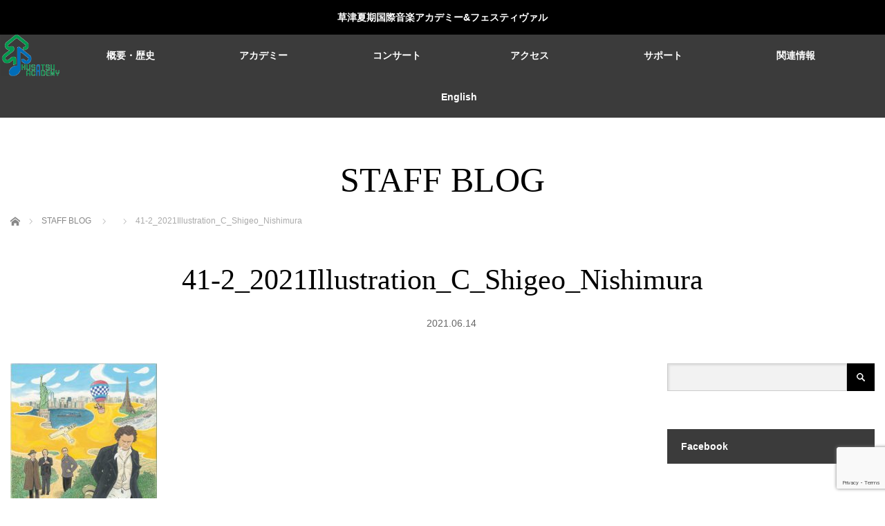

--- FILE ---
content_type: text/html; charset=UTF-8
request_url: https://kusa2.jp/information/history/theme/attachment/41-2_2021illustration_c_shigeo_nishimura/
body_size: 21547
content:
<!DOCTYPE html>
<html class="pc" dir="ltr" lang="ja" prefix="og: https://ogp.me/ns#">
<head prefix="og: http://ogp.me/ns# fb: http://ogp.me/ns/fb#">
<meta charset="UTF-8">
<!--[if IE]><meta http-equiv="X-UA-Compatible" content="IE=edge"><![endif]-->
<meta name="viewport" content="width=device-width,initial-scale=1.0">
<title>41-2_2021Illustration_C_Shigeo_Nishimura | 草津夏期国際音楽アカデミー＆フェスティヴァル</title>
<meta name="description" content="KUSATSU INTERNATIONAL SUMMER MUSIC ACADEMY &amp; FESTIVAL">
<meta property="og:type" content="article">
<meta property="og:url" content="https://kusa2.jp/information/history/theme/attachment/41-2_2021illustration_c_shigeo_nishimura/">
<meta property="og:title" content="41-2_2021Illustration_C_Shigeo_Nishimura | 草津夏期国際音楽アカデミー＆フェスティヴァル">
<meta property="og:description" content="KUSATSU INTERNATIONAL SUMMER MUSIC ACADEMY &amp; FESTIVAL">
<meta property="og:site_name" content="草津夏期国際音楽アカデミー＆フェスティヴァル">
<meta property="og:image" content="https://kusa2.jp/wp-content/themes/venus_tcd038/img/common/no_image3.gif">
<meta property="og:image:secure_url" content="https://kusa2.jp/wp-content/themes/venus_tcd038/img/common/no_image3.gif"> 
<meta property="og:image:width" content="600"> 
<meta property="og:image:height" content="400">
<meta name="twitter:card" content="summary">
<meta name="twitter:site" content="@kusa2ac">
<meta name="twitter:creator" content="kusa2ac">
<meta name="twitter:title" content="41-2_2021Illustration_C_Shigeo_Nishimura | 草津夏期国際音楽アカデミー＆フェスティヴァル">
<meta property="twitter:description" content="KUSATSU INTERNATIONAL SUMMER MUSIC ACADEMY &amp; FESTIVAL">
<meta name="twitter:image:src" content="https://kusa2.jp/wp-content/themes/venus_tcd038/img/common/no_image3.gif">
<link rel="pingback" href="https://kusa2.jp/xmlrpc.php">

<!-- MapPress Easy Google Maps Version:2.95.9 (https://www.mappresspro.com) -->

		<!-- All in One SEO 4.9.3 - aioseo.com -->
	<meta name="robots" content="max-image-preview:large" />
	<meta name="author" content="academy-office"/>
	<meta name="google-site-verification" content="google-site-verification=KaLxZ-A1GaDRAAt7QWqpyHUkdFtLV3YMODmfALhpDSA" />
	<link rel="canonical" href="https://kusa2.jp/information/history/theme/attachment/41-2_2021illustration_c_shigeo_nishimura/" />
	<meta name="generator" content="All in One SEO (AIOSEO) 4.9.3" />
		<meta property="og:locale" content="ja_JP" />
		<meta property="og:site_name" content="草津夏期国際音楽アカデミー＆フェスティヴァル | KUSATSU INTERNATIONAL SUMMER MUSIC ACADEMY &amp; FESTIVAL" />
		<meta property="og:type" content="article" />
		<meta property="og:title" content="41-2_2021Illustration_C_Shigeo_Nishimura | 草津夏期国際音楽アカデミー＆フェスティヴァル" />
		<meta property="og:url" content="https://kusa2.jp/information/history/theme/attachment/41-2_2021illustration_c_shigeo_nishimura/" />
		<meta property="og:image" content="https://kusa2.jp/wp-content/uploads/2020/03/8d6b7e33d5cba543ed7934e0b4bb2648.png" />
		<meta property="og:image:secure_url" content="https://kusa2.jp/wp-content/uploads/2020/03/8d6b7e33d5cba543ed7934e0b4bb2648.png" />
		<meta property="og:image:width" content="84" />
		<meta property="og:image:height" content="60" />
		<meta property="article:published_time" content="2021-06-14T06:51:16+00:00" />
		<meta property="article:modified_time" content="2021-06-14T06:51:16+00:00" />
		<meta property="article:publisher" content="https://www.facebook.com/kusa2ac/" />
		<meta name="twitter:card" content="summary" />
		<meta name="twitter:site" content="@kusa2ac" />
		<meta name="twitter:title" content="41-2_2021Illustration_C_Shigeo_Nishimura | 草津夏期国際音楽アカデミー＆フェスティヴァル" />
		<meta name="twitter:creator" content="@kusa2ac" />
		<meta name="twitter:image" content="https://kusa2.jp/wp-content/uploads/2020/03/8d6b7e33d5cba543ed7934e0b4bb2648.png" />
		<script type="application/ld+json" class="aioseo-schema">
			{"@context":"https:\/\/schema.org","@graph":[{"@type":"BreadcrumbList","@id":"https:\/\/kusa2.jp\/information\/history\/theme\/attachment\/41-2_2021illustration_c_shigeo_nishimura\/#breadcrumblist","itemListElement":[{"@type":"ListItem","@id":"https:\/\/kusa2.jp#listItem","position":1,"name":"Home","item":"https:\/\/kusa2.jp","nextItem":{"@type":"ListItem","@id":"https:\/\/kusa2.jp\/information\/history\/theme\/attachment\/41-2_2021illustration_c_shigeo_nishimura\/#listItem","name":"41-2_2021Illustration_C_Shigeo_Nishimura"}},{"@type":"ListItem","@id":"https:\/\/kusa2.jp\/information\/history\/theme\/attachment\/41-2_2021illustration_c_shigeo_nishimura\/#listItem","position":2,"name":"41-2_2021Illustration_C_Shigeo_Nishimura","previousItem":{"@type":"ListItem","@id":"https:\/\/kusa2.jp#listItem","name":"Home"}}]},{"@type":"ItemPage","@id":"https:\/\/kusa2.jp\/information\/history\/theme\/attachment\/41-2_2021illustration_c_shigeo_nishimura\/#itempage","url":"https:\/\/kusa2.jp\/information\/history\/theme\/attachment\/41-2_2021illustration_c_shigeo_nishimura\/","name":"41-2_2021Illustration_C_Shigeo_Nishimura | \u8349\u6d25\u590f\u671f\u56fd\u969b\u97f3\u697d\u30a2\u30ab\u30c7\u30df\u30fc\uff06\u30d5\u30a7\u30b9\u30c6\u30a3\u30f4\u30a1\u30eb","inLanguage":"ja","isPartOf":{"@id":"https:\/\/kusa2.jp\/#website"},"breadcrumb":{"@id":"https:\/\/kusa2.jp\/information\/history\/theme\/attachment\/41-2_2021illustration_c_shigeo_nishimura\/#breadcrumblist"},"author":{"@id":"https:\/\/kusa2.jp\/author\/academy-office\/#author"},"creator":{"@id":"https:\/\/kusa2.jp\/author\/academy-office\/#author"},"datePublished":"2021-06-14T15:51:16+09:00","dateModified":"2021-06-14T15:51:16+09:00"},{"@type":"Organization","@id":"https:\/\/kusa2.jp\/#organization","name":"\u516c\u76ca\u8ca1\u56e3\u6cd5\u4eba\u7fa4\u99ac\u8349\u6d25\u56fd\u969b\u97f3\u697d\u5354\u4f1a","description":"#\u97f3\u697d\u796d #\u30de\u30b9\u30bf\u30fc\u30af\u30e9\u30b9 #\u30b3\u30f3\u30b5\u30fc\u30c8","url":"https:\/\/kusa2.jp\/","telephone":"+81279888118","sameAs":["https:\/\/www.facebook.com\/kusa2ac\/","https:\/\/twitter.com\/kusa2ac\/","https:\/\/www.instagram.com\/kusatsuacademy_info_official\/","https:\/\/www.youtube.com\/playlist?list=PLtNaYnX2rRa4YkxiooRYLCUSsc-TocMl5"]},{"@type":"Person","@id":"https:\/\/kusa2.jp\/author\/academy-office\/#author","url":"https:\/\/kusa2.jp\/author\/academy-office\/","name":"academy-office","image":{"@type":"ImageObject","@id":"https:\/\/kusa2.jp\/information\/history\/theme\/attachment\/41-2_2021illustration_c_shigeo_nishimura\/#authorImage","url":"https:\/\/secure.gravatar.com\/avatar\/e93343cd09fe2596b0e9251a983bf82e7e0ea1721ce65602fd886e00f190c19c?s=96&d=mm&r=g","width":96,"height":96,"caption":"academy-office"}},{"@type":"WebSite","@id":"https:\/\/kusa2.jp\/#website","url":"https:\/\/kusa2.jp\/","name":"\u8349\u6d25\u590f\u671f\u56fd\u969b\u97f3\u697d\u30a2\u30ab\u30c7\u30df\u30fc\uff06\u30d5\u30a7\u30b9\u30c6\u30a3\u30f4\u30a1\u30eb","description":"KUSATSU INTERNATIONAL SUMMER MUSIC ACADEMY & FESTIVAL","inLanguage":"ja","publisher":{"@id":"https:\/\/kusa2.jp\/#organization"}}]}
		</script>
		<!-- All in One SEO -->

<link rel='dns-prefetch' href='//www.googletagmanager.com' />
<link rel='dns-prefetch' href='//maxcdn.bootstrapcdn.com' />
<link rel="alternate" type="application/rss+xml" title="草津夏期国際音楽アカデミー＆フェスティヴァル &raquo; フィード" href="https://kusa2.jp/feed/" />
<link rel="alternate" type="application/rss+xml" title="草津夏期国際音楽アカデミー＆フェスティヴァル &raquo; コメントフィード" href="https://kusa2.jp/comments/feed/" />
<link rel="alternate" title="oEmbed (JSON)" type="application/json+oembed" href="https://kusa2.jp/wp-json/oembed/1.0/embed?url=https%3A%2F%2Fkusa2.jp%2Finformation%2Fhistory%2Ftheme%2Fattachment%2F41-2_2021illustration_c_shigeo_nishimura%2F" />
<link rel="alternate" title="oEmbed (XML)" type="text/xml+oembed" href="https://kusa2.jp/wp-json/oembed/1.0/embed?url=https%3A%2F%2Fkusa2.jp%2Finformation%2Fhistory%2Ftheme%2Fattachment%2F41-2_2021illustration_c_shigeo_nishimura%2F&#038;format=xml" />
		<!-- This site uses the Google Analytics by ExactMetrics plugin v8.11.1 - Using Analytics tracking - https://www.exactmetrics.com/ -->
		<!-- Note: ExactMetrics is not currently configured on this site. The site owner needs to authenticate with Google Analytics in the ExactMetrics settings panel. -->
					<!-- No tracking code set -->
				<!-- / Google Analytics by ExactMetrics -->
		<style id='wp-img-auto-sizes-contain-inline-css' type='text/css'>
img:is([sizes=auto i],[sizes^="auto," i]){contain-intrinsic-size:3000px 1500px}
/*# sourceURL=wp-img-auto-sizes-contain-inline-css */
</style>
<link rel='stylesheet' id='twb-open-sans-css' href='https://fonts.googleapis.com/css?family=Open+Sans%3A300%2C400%2C500%2C600%2C700%2C800&#038;display=swap&#038;ver=6.9' type='text/css' media='all' />
<link rel='stylesheet' id='twbbwg-global-css' href='https://kusa2.jp/wp-content/plugins/photo-gallery/booster/assets/css/global.css?ver=1.0.0' type='text/css' media='all' />
<link rel='stylesheet' id='style-css' href='https://kusa2.jp/wp-content/themes/venus_tcd038/style.css?ver=3.0.2' type='text/css' media='screen' />
<link rel='stylesheet' id='sbi_styles-css' href='https://kusa2.jp/wp-content/plugins/instagram-feed/css/sbi-styles.min.css?ver=6.9.1' type='text/css' media='all' />
<link rel='stylesheet' id='wp-block-library-css' href='https://kusa2.jp/wp-includes/css/dist/block-library/style.min.css?ver=6.9' type='text/css' media='all' />
<style id='global-styles-inline-css' type='text/css'>
:root{--wp--preset--aspect-ratio--square: 1;--wp--preset--aspect-ratio--4-3: 4/3;--wp--preset--aspect-ratio--3-4: 3/4;--wp--preset--aspect-ratio--3-2: 3/2;--wp--preset--aspect-ratio--2-3: 2/3;--wp--preset--aspect-ratio--16-9: 16/9;--wp--preset--aspect-ratio--9-16: 9/16;--wp--preset--color--black: #000000;--wp--preset--color--cyan-bluish-gray: #abb8c3;--wp--preset--color--white: #ffffff;--wp--preset--color--pale-pink: #f78da7;--wp--preset--color--vivid-red: #cf2e2e;--wp--preset--color--luminous-vivid-orange: #ff6900;--wp--preset--color--luminous-vivid-amber: #fcb900;--wp--preset--color--light-green-cyan: #7bdcb5;--wp--preset--color--vivid-green-cyan: #00d084;--wp--preset--color--pale-cyan-blue: #8ed1fc;--wp--preset--color--vivid-cyan-blue: #0693e3;--wp--preset--color--vivid-purple: #9b51e0;--wp--preset--gradient--vivid-cyan-blue-to-vivid-purple: linear-gradient(135deg,rgb(6,147,227) 0%,rgb(155,81,224) 100%);--wp--preset--gradient--light-green-cyan-to-vivid-green-cyan: linear-gradient(135deg,rgb(122,220,180) 0%,rgb(0,208,130) 100%);--wp--preset--gradient--luminous-vivid-amber-to-luminous-vivid-orange: linear-gradient(135deg,rgb(252,185,0) 0%,rgb(255,105,0) 100%);--wp--preset--gradient--luminous-vivid-orange-to-vivid-red: linear-gradient(135deg,rgb(255,105,0) 0%,rgb(207,46,46) 100%);--wp--preset--gradient--very-light-gray-to-cyan-bluish-gray: linear-gradient(135deg,rgb(238,238,238) 0%,rgb(169,184,195) 100%);--wp--preset--gradient--cool-to-warm-spectrum: linear-gradient(135deg,rgb(74,234,220) 0%,rgb(151,120,209) 20%,rgb(207,42,186) 40%,rgb(238,44,130) 60%,rgb(251,105,98) 80%,rgb(254,248,76) 100%);--wp--preset--gradient--blush-light-purple: linear-gradient(135deg,rgb(255,206,236) 0%,rgb(152,150,240) 100%);--wp--preset--gradient--blush-bordeaux: linear-gradient(135deg,rgb(254,205,165) 0%,rgb(254,45,45) 50%,rgb(107,0,62) 100%);--wp--preset--gradient--luminous-dusk: linear-gradient(135deg,rgb(255,203,112) 0%,rgb(199,81,192) 50%,rgb(65,88,208) 100%);--wp--preset--gradient--pale-ocean: linear-gradient(135deg,rgb(255,245,203) 0%,rgb(182,227,212) 50%,rgb(51,167,181) 100%);--wp--preset--gradient--electric-grass: linear-gradient(135deg,rgb(202,248,128) 0%,rgb(113,206,126) 100%);--wp--preset--gradient--midnight: linear-gradient(135deg,rgb(2,3,129) 0%,rgb(40,116,252) 100%);--wp--preset--font-size--small: 13px;--wp--preset--font-size--medium: 20px;--wp--preset--font-size--large: 36px;--wp--preset--font-size--x-large: 42px;--wp--preset--spacing--20: 0.44rem;--wp--preset--spacing--30: 0.67rem;--wp--preset--spacing--40: 1rem;--wp--preset--spacing--50: 1.5rem;--wp--preset--spacing--60: 2.25rem;--wp--preset--spacing--70: 3.38rem;--wp--preset--spacing--80: 5.06rem;--wp--preset--shadow--natural: 6px 6px 9px rgba(0, 0, 0, 0.2);--wp--preset--shadow--deep: 12px 12px 50px rgba(0, 0, 0, 0.4);--wp--preset--shadow--sharp: 6px 6px 0px rgba(0, 0, 0, 0.2);--wp--preset--shadow--outlined: 6px 6px 0px -3px rgb(255, 255, 255), 6px 6px rgb(0, 0, 0);--wp--preset--shadow--crisp: 6px 6px 0px rgb(0, 0, 0);}:where(.is-layout-flex){gap: 0.5em;}:where(.is-layout-grid){gap: 0.5em;}body .is-layout-flex{display: flex;}.is-layout-flex{flex-wrap: wrap;align-items: center;}.is-layout-flex > :is(*, div){margin: 0;}body .is-layout-grid{display: grid;}.is-layout-grid > :is(*, div){margin: 0;}:where(.wp-block-columns.is-layout-flex){gap: 2em;}:where(.wp-block-columns.is-layout-grid){gap: 2em;}:where(.wp-block-post-template.is-layout-flex){gap: 1.25em;}:where(.wp-block-post-template.is-layout-grid){gap: 1.25em;}.has-black-color{color: var(--wp--preset--color--black) !important;}.has-cyan-bluish-gray-color{color: var(--wp--preset--color--cyan-bluish-gray) !important;}.has-white-color{color: var(--wp--preset--color--white) !important;}.has-pale-pink-color{color: var(--wp--preset--color--pale-pink) !important;}.has-vivid-red-color{color: var(--wp--preset--color--vivid-red) !important;}.has-luminous-vivid-orange-color{color: var(--wp--preset--color--luminous-vivid-orange) !important;}.has-luminous-vivid-amber-color{color: var(--wp--preset--color--luminous-vivid-amber) !important;}.has-light-green-cyan-color{color: var(--wp--preset--color--light-green-cyan) !important;}.has-vivid-green-cyan-color{color: var(--wp--preset--color--vivid-green-cyan) !important;}.has-pale-cyan-blue-color{color: var(--wp--preset--color--pale-cyan-blue) !important;}.has-vivid-cyan-blue-color{color: var(--wp--preset--color--vivid-cyan-blue) !important;}.has-vivid-purple-color{color: var(--wp--preset--color--vivid-purple) !important;}.has-black-background-color{background-color: var(--wp--preset--color--black) !important;}.has-cyan-bluish-gray-background-color{background-color: var(--wp--preset--color--cyan-bluish-gray) !important;}.has-white-background-color{background-color: var(--wp--preset--color--white) !important;}.has-pale-pink-background-color{background-color: var(--wp--preset--color--pale-pink) !important;}.has-vivid-red-background-color{background-color: var(--wp--preset--color--vivid-red) !important;}.has-luminous-vivid-orange-background-color{background-color: var(--wp--preset--color--luminous-vivid-orange) !important;}.has-luminous-vivid-amber-background-color{background-color: var(--wp--preset--color--luminous-vivid-amber) !important;}.has-light-green-cyan-background-color{background-color: var(--wp--preset--color--light-green-cyan) !important;}.has-vivid-green-cyan-background-color{background-color: var(--wp--preset--color--vivid-green-cyan) !important;}.has-pale-cyan-blue-background-color{background-color: var(--wp--preset--color--pale-cyan-blue) !important;}.has-vivid-cyan-blue-background-color{background-color: var(--wp--preset--color--vivid-cyan-blue) !important;}.has-vivid-purple-background-color{background-color: var(--wp--preset--color--vivid-purple) !important;}.has-black-border-color{border-color: var(--wp--preset--color--black) !important;}.has-cyan-bluish-gray-border-color{border-color: var(--wp--preset--color--cyan-bluish-gray) !important;}.has-white-border-color{border-color: var(--wp--preset--color--white) !important;}.has-pale-pink-border-color{border-color: var(--wp--preset--color--pale-pink) !important;}.has-vivid-red-border-color{border-color: var(--wp--preset--color--vivid-red) !important;}.has-luminous-vivid-orange-border-color{border-color: var(--wp--preset--color--luminous-vivid-orange) !important;}.has-luminous-vivid-amber-border-color{border-color: var(--wp--preset--color--luminous-vivid-amber) !important;}.has-light-green-cyan-border-color{border-color: var(--wp--preset--color--light-green-cyan) !important;}.has-vivid-green-cyan-border-color{border-color: var(--wp--preset--color--vivid-green-cyan) !important;}.has-pale-cyan-blue-border-color{border-color: var(--wp--preset--color--pale-cyan-blue) !important;}.has-vivid-cyan-blue-border-color{border-color: var(--wp--preset--color--vivid-cyan-blue) !important;}.has-vivid-purple-border-color{border-color: var(--wp--preset--color--vivid-purple) !important;}.has-vivid-cyan-blue-to-vivid-purple-gradient-background{background: var(--wp--preset--gradient--vivid-cyan-blue-to-vivid-purple) !important;}.has-light-green-cyan-to-vivid-green-cyan-gradient-background{background: var(--wp--preset--gradient--light-green-cyan-to-vivid-green-cyan) !important;}.has-luminous-vivid-amber-to-luminous-vivid-orange-gradient-background{background: var(--wp--preset--gradient--luminous-vivid-amber-to-luminous-vivid-orange) !important;}.has-luminous-vivid-orange-to-vivid-red-gradient-background{background: var(--wp--preset--gradient--luminous-vivid-orange-to-vivid-red) !important;}.has-very-light-gray-to-cyan-bluish-gray-gradient-background{background: var(--wp--preset--gradient--very-light-gray-to-cyan-bluish-gray) !important;}.has-cool-to-warm-spectrum-gradient-background{background: var(--wp--preset--gradient--cool-to-warm-spectrum) !important;}.has-blush-light-purple-gradient-background{background: var(--wp--preset--gradient--blush-light-purple) !important;}.has-blush-bordeaux-gradient-background{background: var(--wp--preset--gradient--blush-bordeaux) !important;}.has-luminous-dusk-gradient-background{background: var(--wp--preset--gradient--luminous-dusk) !important;}.has-pale-ocean-gradient-background{background: var(--wp--preset--gradient--pale-ocean) !important;}.has-electric-grass-gradient-background{background: var(--wp--preset--gradient--electric-grass) !important;}.has-midnight-gradient-background{background: var(--wp--preset--gradient--midnight) !important;}.has-small-font-size{font-size: var(--wp--preset--font-size--small) !important;}.has-medium-font-size{font-size: var(--wp--preset--font-size--medium) !important;}.has-large-font-size{font-size: var(--wp--preset--font-size--large) !important;}.has-x-large-font-size{font-size: var(--wp--preset--font-size--x-large) !important;}
/*# sourceURL=global-styles-inline-css */
</style>

<style id='classic-theme-styles-inline-css' type='text/css'>
/*! This file is auto-generated */
.wp-block-button__link{color:#fff;background-color:#32373c;border-radius:9999px;box-shadow:none;text-decoration:none;padding:calc(.667em + 2px) calc(1.333em + 2px);font-size:1.125em}.wp-block-file__button{background:#32373c;color:#fff;text-decoration:none}
/*# sourceURL=/wp-includes/css/classic-themes.min.css */
</style>
<link rel='stylesheet' id='contact-form-7-css' href='https://kusa2.jp/wp-content/plugins/contact-form-7/includes/css/styles.css?ver=6.1.4' type='text/css' media='all' />
<link rel='stylesheet' id='ctf_styles-css' href='https://kusa2.jp/wp-content/plugins/custom-twitter-feeds/css/ctf-styles.min.css?ver=2.3.1' type='text/css' media='all' />
<link rel='stylesheet' id='mappress-leaflet-css' href='https://kusa2.jp/wp-content/plugins/mappress-google-maps-for-wordpress/lib/leaflet/leaflet.css?ver=1.7.1' type='text/css' media='all' />
<link rel='stylesheet' id='mappress-css' href='https://kusa2.jp/wp-content/plugins/mappress-google-maps-for-wordpress/css/mappress.css?ver=2.95.9' type='text/css' media='all' />
<link rel='stylesheet' id='bwg_fonts-css' href='https://kusa2.jp/wp-content/plugins/photo-gallery/css/bwg-fonts/fonts.css?ver=0.0.1' type='text/css' media='all' />
<link rel='stylesheet' id='sumoselect-css' href='https://kusa2.jp/wp-content/plugins/photo-gallery/css/sumoselect.min.css?ver=3.4.6' type='text/css' media='all' />
<link rel='stylesheet' id='mCustomScrollbar-css' href='https://kusa2.jp/wp-content/plugins/photo-gallery/css/jquery.mCustomScrollbar.min.css?ver=3.1.5' type='text/css' media='all' />
<link rel='stylesheet' id='bwg_googlefonts-css' href='https://fonts.googleapis.com/css?family=Ubuntu&#038;subset=greek,latin,greek-ext,vietnamese,cyrillic-ext,latin-ext,cyrillic' type='text/css' media='all' />
<link rel='stylesheet' id='bwg_frontend-css' href='https://kusa2.jp/wp-content/plugins/photo-gallery/css/styles.min.css?ver=1.8.37' type='text/css' media='all' />
<link rel='stylesheet' id='wp-show-posts-css' href='https://kusa2.jp/wp-content/plugins/wp-show-posts/css/wp-show-posts-min.css?ver=1.1.6' type='text/css' media='all' />
<link rel='stylesheet' id='cff-css' href='https://kusa2.jp/wp-content/plugins/custom-facebook-feed/assets/css/cff-style.min.css?ver=4.3.4' type='text/css' media='all' />
<link rel='stylesheet' id='sb-font-awesome-css' href='https://maxcdn.bootstrapcdn.com/font-awesome/4.7.0/css/font-awesome.min.css?ver=6.9' type='text/css' media='all' />
<link rel='stylesheet' id='jquery.lightbox.min.css-css' href='https://kusa2.jp/wp-content/plugins/wp-jquery-lightbox/lightboxes/wp-jquery-lightbox/styles/lightbox.min.css?ver=2.3.4' type='text/css' media='all' />
<link rel='stylesheet' id='jqlb-overrides-css' href='https://kusa2.jp/wp-content/plugins/wp-jquery-lightbox/lightboxes/wp-jquery-lightbox/styles/overrides.css?ver=2.3.4' type='text/css' media='all' />
<style id='jqlb-overrides-inline-css' type='text/css'>

			#outerImageContainer {
				box-shadow: 0 0 4px 2px rgba(0,0,0,.2);
			}
			#imageContainer{
				padding: 8px;
			}
			#imageDataContainer {
				box-shadow: none;
				z-index: auto;
			}
			#prevArrow,
			#nextArrow{
				background-color: #ffffff;
				color: #000000;
			}
/*# sourceURL=jqlb-overrides-inline-css */
</style>
<!--n2css--><!--n2js--><script type="text/javascript" src="https://kusa2.jp/wp-includes/js/jquery/jquery.min.js?ver=3.7.1" id="jquery-core-js"></script>
<script type="text/javascript" src="https://kusa2.jp/wp-includes/js/jquery/jquery-migrate.min.js?ver=3.4.1" id="jquery-migrate-js"></script>
<script type="text/javascript" src="https://kusa2.jp/wp-content/plugins/photo-gallery/booster/assets/js/circle-progress.js?ver=1.2.2" id="twbbwg-circle-js"></script>
<script type="text/javascript" id="twbbwg-global-js-extra">
/* <![CDATA[ */
var twb = {"nonce":"04e6f92c9d","ajax_url":"https://kusa2.jp/wp-admin/admin-ajax.php","plugin_url":"https://kusa2.jp/wp-content/plugins/photo-gallery/booster","href":"https://kusa2.jp/wp-admin/admin.php?page=twbbwg_photo-gallery"};
var twb = {"nonce":"04e6f92c9d","ajax_url":"https://kusa2.jp/wp-admin/admin-ajax.php","plugin_url":"https://kusa2.jp/wp-content/plugins/photo-gallery/booster","href":"https://kusa2.jp/wp-admin/admin.php?page=twbbwg_photo-gallery"};
//# sourceURL=twbbwg-global-js-extra
/* ]]> */
</script>
<script type="text/javascript" src="https://kusa2.jp/wp-content/plugins/photo-gallery/booster/assets/js/global.js?ver=1.0.0" id="twbbwg-global-js"></script>
<script type="text/javascript" src="https://kusa2.jp/wp-content/plugins/photo-gallery/js/jquery.lazy.min.js?ver=1.8.37" id="bwg_lazyload-js"></script>
<script type="text/javascript" src="https://kusa2.jp/wp-content/plugins/photo-gallery/js/jquery.sumoselect.min.js?ver=3.4.6" id="sumoselect-js"></script>
<script type="text/javascript" src="https://kusa2.jp/wp-content/plugins/photo-gallery/js/tocca.min.js?ver=2.0.9" id="bwg_mobile-js"></script>
<script type="text/javascript" src="https://kusa2.jp/wp-content/plugins/photo-gallery/js/jquery.mCustomScrollbar.concat.min.js?ver=3.1.5" id="mCustomScrollbar-js"></script>
<script type="text/javascript" src="https://kusa2.jp/wp-content/plugins/photo-gallery/js/jquery.fullscreen.min.js?ver=0.6.0" id="jquery-fullscreen-js"></script>
<script type="text/javascript" id="bwg_frontend-js-extra">
/* <![CDATA[ */
var bwg_objectsL10n = {"bwg_field_required":"\u30d5\u30a3\u30fc\u30eb\u30c9\u306f\u5fc5\u9808\u3067\u3059\u3002","bwg_mail_validation":"\u3053\u308c\u306f\u6709\u52b9\u306a\u30e1\u30fc\u30eb\u30a2\u30c9\u30ec\u30b9\u3067\u306f\u3042\u308a\u307e\u305b\u3093\u3002","bwg_search_result":"\u691c\u7d22\u306b\u4e00\u81f4\u3059\u308b\u753b\u50cf\u304c\u3042\u308a\u307e\u305b\u3093\u3002","bwg_select_tag":"Select Tag","bwg_order_by":"Order By","bwg_search":"\u691c\u7d22","bwg_show_ecommerce":"Show Ecommerce","bwg_hide_ecommerce":"Hide Ecommerce","bwg_show_comments":"\u30b3\u30e1\u30f3\u30c8\u3092\u8868\u793a","bwg_hide_comments":"\u30b3\u30e1\u30f3\u30c8\u3092\u975e\u8868\u793a\u306b\u3057\u307e\u3059","bwg_restore":"\u5fa9\u5143\u3057\u307e\u3059","bwg_maximize":"\u6700\u5927\u5316\u3057\u307e\u3059","bwg_fullscreen":"\u30d5\u30eb\u30b9\u30af\u30ea\u30fc\u30f3","bwg_exit_fullscreen":"\u30d5\u30eb\u30b9\u30af\u30ea\u30fc\u30f3\u3092\u7d42\u4e86\u3057\u307e\u3059","bwg_search_tag":"SEARCH...","bwg_tag_no_match":"No tags found","bwg_all_tags_selected":"All tags selected","bwg_tags_selected":"tags selected","play":"\u518d\u751f","pause":"\u4e00\u6642\u505c\u6b62\u3057\u307e\u3059","is_pro":"","bwg_play":"\u518d\u751f","bwg_pause":"\u4e00\u6642\u505c\u6b62\u3057\u307e\u3059","bwg_hide_info":"\u60c5\u5831\u3092\u96a0\u3059","bwg_show_info":"\u60c5\u5831\u3092\u8868\u793a\u3057\u307e\u3059","bwg_hide_rating":"Hide rating","bwg_show_rating":"Show rating","ok":"Ok","cancel":"Cancel","select_all":"Select all","lazy_load":"1","lazy_loader":"https://kusa2.jp/wp-content/plugins/photo-gallery/images/ajax_loader.png","front_ajax":"0","bwg_tag_see_all":"see all tags","bwg_tag_see_less":"see less tags"};
//# sourceURL=bwg_frontend-js-extra
/* ]]> */
</script>
<script type="text/javascript" src="https://kusa2.jp/wp-content/plugins/photo-gallery/js/scripts.min.js?ver=1.8.37" id="bwg_frontend-js"></script>

<!-- Site Kit によって追加された Google タグ（gtag.js）スニペット -->
<!-- Google アナリティクス スニペット (Site Kit が追加) -->
<script type="text/javascript" src="https://www.googletagmanager.com/gtag/js?id=GT-KDBDJQZ4" id="google_gtagjs-js" async></script>
<script type="text/javascript" id="google_gtagjs-js-after">
/* <![CDATA[ */
window.dataLayer = window.dataLayer || [];function gtag(){dataLayer.push(arguments);}
gtag("set","linker",{"domains":["kusa2.jp"]});
gtag("js", new Date());
gtag("set", "developer_id.dZTNiMT", true);
gtag("config", "GT-KDBDJQZ4");
 window._googlesitekit = window._googlesitekit || {}; window._googlesitekit.throttledEvents = []; window._googlesitekit.gtagEvent = (name, data) => { var key = JSON.stringify( { name, data } ); if ( !! window._googlesitekit.throttledEvents[ key ] ) { return; } window._googlesitekit.throttledEvents[ key ] = true; setTimeout( () => { delete window._googlesitekit.throttledEvents[ key ]; }, 5 ); gtag( "event", name, { ...data, event_source: "site-kit" } ); }; 
//# sourceURL=google_gtagjs-js-after
/* ]]> */
</script>
<link rel="https://api.w.org/" href="https://kusa2.jp/wp-json/" /><link rel="alternate" title="JSON" type="application/json" href="https://kusa2.jp/wp-json/wp/v2/media/16125" /><link rel='shortlink' href='https://kusa2.jp/?p=16125' />
<meta name="generator" content="Site Kit by Google 1.170.0" /><script type="text/javascript">//<![CDATA[
  function external_links_in_new_windows_loop() {
    if (!document.links) {
      document.links = document.getElementsByTagName('a');
    }
    var change_link = false;
    var force = '';
    var ignore = '';

    for (var t=0; t<document.links.length; t++) {
      var all_links = document.links[t];
      change_link = false;
      
      if(document.links[t].hasAttribute('onClick') == false) {
        // forced if the address starts with http (or also https), but does not link to the current domain
        if(all_links.href.search(/^http/) != -1 && all_links.href.search('kusa2.jp') == -1 && all_links.href.search(/^#/) == -1) {
          // console.log('Changed ' + all_links.href);
          change_link = true;
        }
          
        if(force != '' && all_links.href.search(force) != -1) {
          // forced
          // console.log('force ' + all_links.href);
          change_link = true;
        }
        
        if(ignore != '' && all_links.href.search(ignore) != -1) {
          // console.log('ignore ' + all_links.href);
          // ignored
          change_link = false;
        }

        if(change_link == true) {
          // console.log('Changed ' + all_links.href);
          document.links[t].setAttribute('onClick', 'javascript:window.open(\'' + all_links.href.replace(/'/g, '') + '\', \'_blank\', \'noopener\'); return false;');
          document.links[t].removeAttribute('target');
        }
      }
    }
  }
  
  // Load
  function external_links_in_new_windows_load(func)
  {  
    var oldonload = window.onload;
    if (typeof window.onload != 'function'){
      window.onload = func;
    } else {
      window.onload = function(){
        oldonload();
        func();
      }
    }
  }

  external_links_in_new_windows_load(external_links_in_new_windows_loop);
  //]]></script>


<script src="https://kusa2.jp/wp-content/themes/venus_tcd038/js/modernizr.js?ver=3.0.2"></script>
<script src="https://kusa2.jp/wp-content/themes/venus_tcd038/js/jscript.js?ver=3.0.2"></script>
<script src="https://kusa2.jp/wp-content/themes/venus_tcd038/js/comment.js?ver=3.0.2"></script>

<link rel="stylesheet" href="https://kusa2.jp/wp-content/themes/venus_tcd038/responsive.css?ver=3.0.2">

<link rel="stylesheet" href="https://kusa2.jp/wp-content/themes/venus_tcd038/japanese.css?ver=3.0.2">

<!--[if lt IE 9]>
<script src="https://kusa2.jp/wp-content/themes/venus_tcd038/js/html5.js?ver=3.0.2"></script>
<![endif]-->

<style type="text/css">

.pc #global_menu { margin-left:47.6px; }

a:hover, .post_content a:hover, #mobile_logo a:hover, #bread_crumb a:hover, #post_meta_top a:hover, #post_meta_bottom a:hover,
 .pc #global_menu > ul > li > a:hover, .pc #global_menu > ul > li.active > a, .pc #global_menu > ul > li.current-menu-item > a,
 #index_recent .index_recent_tab_content a:hover, #index_recent .index_recent_tab_content a.link:hover, #index_recent .index_recent_tab_content a.link:hover:after,
 #news_archive .title a:hover, #archive #post_list .title a:hover, #archive #post_list li .category a:hover, #related_post li a:hover .title,
#single_news_list .link:hover, #single_news_list .link:hover:after, .mobile #comment_header ul li a:hover, .mobile #comment_header ul li.comment_switch_active a,
.mobile #comment_header ul li.comment_switch_active a:hover, #footer_logo a:hover, .footer_headline, .footer_headline a, .footer_widget .collapse_category_list li a:hover, .footer_widget.styled_menu_widget .menu li a:hover, #bread_crumb li.home a:hover:before, .custom-html-widget a:hover
 { color:#30D2F2; }

 a.menu_button:hover span, .pc #logo_image,
 .pc #global_menu ul ul a:hover, .pc #global_menu ul ul > li.active > a, .pc #global_menu ul ul li.current-menu-item > a,
 .flex-control-nav a:hover, .flex-control-nav a.flex-active, #load_post a:hover,
 #wp-calendar td a:hover, #wp-calendar #prev a:hover, #wp-calendar #next a:hover, .widget_search #search-btn input:hover, .widget_search #searchsubmit:hover, .side_widget.google_search #searchsubmit:hover,
 #submit_comment:hover, #post_pagination a:hover, #post_pagination p, .page_navi a:hover, .page_navi .current
 { background-color:#30D2F2; }

.mobile #global_menu li a:hover { background-color:#30D2F2 !important; }

#comment_textarea textarea:focus, #guest_info input:focus
 { border-color:#30D2F2; }

.pc #header, .pc .home #header_inner, #footer, .pc .home.header_slide_down #header, .pc .home.header_slide_up #header,
 .pc #global_menu ul ul, .mobile #global_menu ul, .mobile a.menu_button.active,
 #comment_headline, #single_news_headline, #news_archive_headline, .side_headline,
 #archive ul.category li a.active, .brand_category_list li a.active
 { background-color:#3B3B3B; }

.post_content a, .custom-html-widget a { color:#30D2F2; }

#post_title { font-size:42px; }
.mobile #post_title { font-size:27.7px; }
.post_content, #previous_next_post .title { font-size:14px; }
#news_archive .title { font-size:32px; }
.mobile #news_archive .title { font-size:21.1px; }
.single-news #post_title { font-size:42px; }
.mobile .single-news #post_title { font-size:27.7px; }
.single-news .post_content { font-size:14px; }
.single-brand #post_title { font-size:42px; }
.mobile .single-brand #post_title { font-size:27.7px; }
.single-brand .post_content { font-size:14px; }
.home #post_list_type1 #post_list li .title { font-size:px; }
#archive #post_list li .title, #related_post li .title { font-size:16px; }

#index_grid .grid-item:hover { background-color:#000000; }
#index_grid .grid-item:hover .image { opacity:0.3; }
#archive #post_list li .image:hover { background-color:#000000; }
#archive #post_list li .image:hover img { opacity:0.7; }
#related_post li .image:hover { background-color:#000000; }
#related_post li .image:hover img { opacity:0.7; }
#news_archive .news_image:hover { background-color:#000000; }
#news_archive .news_image:hover img { opacity:0.7; }

#site_loader_spinner { border-top:3px solid rgba(48,210,242,0.2); border-right:3px solid rgba(48,210,242,0.2); border-bottom:3px solid rgba(48,210,242,0.2); border-left:3px solid #30D2F2; }


gtag('config', 'UA-121392432-1');


</style>


<style type="text/css"></style><link rel="icon" href="https://kusa2.jp/wp-content/uploads/2019/04/cropped-4eb92651e867f56ca8433dc33cb5938a-32x32.jpg" sizes="32x32" />
<link rel="icon" href="https://kusa2.jp/wp-content/uploads/2019/04/cropped-4eb92651e867f56ca8433dc33cb5938a-192x192.jpg" sizes="192x192" />
<link rel="apple-touch-icon" href="https://kusa2.jp/wp-content/uploads/2019/04/cropped-4eb92651e867f56ca8433dc33cb5938a-180x180.jpg" />
<meta name="msapplication-TileImage" content="https://kusa2.jp/wp-content/uploads/2019/04/cropped-4eb92651e867f56ca8433dc33cb5938a-270x270.jpg" />
</head>
<body data-rsssl=1 class="attachment wp-singular attachment-template-default single single-attachment postid-16125 attachmentid-16125 attachment-jpeg wp-theme-venus_tcd038">


<div id="site_loader_overlay"><div id="site_loader_spinner">Loading</div></div>
<div id="site_wrap" class="hide">

 <div id="js-header-message" class="p-header-message" style="color:#FFFFFF;background-color:#000000;">
    <a href="#" class="p-header-message__label">草津夏期国際音楽アカデミー&amp;フェスティヴァル</a>
  </div>

 
 <div id="header">
  <div id="header_inner" class="clearfix">
   <!-- logo -->
   <div id='logo_image'>
<h1 id="logo" class="serif"><a href=" https://kusa2.jp/" title="草津夏期国際音楽アカデミー＆フェスティヴァル"><img src="https://kusa2.jp/wp-content/uploads/2020/03/d123b4cba4bee2f88b207490b396b380.jpg" height="60" alt="草津夏期国際音楽アカデミー＆フェスティヴァル" title="草津夏期国際音楽アカデミー＆フェスティヴァル" /></a></h1>
</div>
   <div id="mobile_logo" class="mobile_logo_center serif"><a href="https://kusa2.jp/"><img src="https://kusa2.jp/wp-content/uploads/2017/02/8d6b7e33d5cba543ed7934e0b4bb2648-1.png" alt="草津夏期国際音楽アカデミー＆フェスティヴァル" title="草津夏期国際音楽アカデミー＆フェスティヴァル" /></a></div>
   
   <!-- global menu -->
      <a href="#" class="menu_button" title="メニュー"><span></span><span></span><span></span></a>
   <div id="global_menu" class="clearfix">
    <ul id="menu-2020" class="menu"><li id="menu-item-2225" class="menu-item menu-item-type-post_type menu-item-object-page menu-item-has-children menu-item-2225"><a href="https://kusa2.jp/information/history/">概要・歴史</a>
<ul class="sub-menu">
	<li id="menu-item-2262" class="menu-item menu-item-type-post_type menu-item-object-page menu-item-2262"><a href="https://kusa2.jp/information/history/theme/">草津アカデミーとテーマ</a></li>
	<li id="menu-item-2477" class="menu-item menu-item-type-post_type menu-item-object-page menu-item-2477"><a href="https://kusa2.jp/information/history/faculty/">これまでの参加講師</a></li>
	<li id="menu-item-2226" class="menu-item menu-item-type-post_type menu-item-object-page menu-item-2226"><a href="https://kusa2.jp/information/history/photo/">フォトギャラリー</a></li>
	<li id="menu-item-3453" class="menu-item menu-item-type-post_type menu-item-object-page menu-item-3453"><a href="https://kusa2.jp/information/history/record/">音楽祭の記録</a></li>
</ul>
</li>
<li id="menu-item-2203" class="menu-item menu-item-type-post_type menu-item-object-page menu-item-has-children menu-item-2203"><a href="https://kusa2.jp/academy/">アカデミー</a>
<ul class="sub-menu">
	<li id="menu-item-27584" class="menu-item menu-item-type-post_type menu-item-object-page menu-item-27584"><a href="https://kusa2.jp/academy/2026faculty/">2026 講師紹介</a></li>
	<li id="menu-item-25380" class="menu-item menu-item-type-post_type menu-item-object-page menu-item-25380"><a href="https://kusa2.jp/academy/scholarship45/">奨学・奨励制度</a></li>
	<li id="menu-item-25378" class="menu-item menu-item-type-post_type menu-item-object-page menu-item-25378"><a href="https://kusa2.jp/academy/masterclass45/">マスタークラス</a></li>
	<li id="menu-item-25382" class="menu-item menu-item-type-post_type menu-item-object-page menu-item-25382"><a href="https://kusa2.jp/academy/chorus45/">合唱クラス　</a></li>
	<li id="menu-item-25383" class="menu-item menu-item-type-post_type menu-item-object-page menu-item-25383"><a href="https://kusa2.jp/academy/auditor45/">聴講クラス・公開レッスン</a></li>
	<li id="menu-item-25381" class="menu-item menu-item-type-post_type menu-item-object-page menu-item-25381"><a href="https://kusa2.jp/academy/stay45/">宿泊</a></li>
</ul>
</li>
<li id="menu-item-2212" class="menu-item menu-item-type-post_type menu-item-object-page menu-item-has-children menu-item-2212"><a href="https://kusa2.jp/concert/">コンサート</a>
<ul class="sub-menu">
	<li id="menu-item-27656" class="menu-item menu-item-type-post_type menu-item-object-page menu-item-27656"><a href="https://kusa2.jp/2025schedule/">コンサート・スケジュール</a></li>
	<li id="menu-item-26062" class="menu-item menu-item-type-custom menu-item-object-custom menu-item-26062"><a href="https://kusa2.jp/concert/46artist/">出演アーティスト</a></li>
	<li id="menu-item-25386" class="menu-item menu-item-type-post_type menu-item-object-page menu-item-25386"><a href="https://kusa2.jp/concert/ticket/">チケット</a></li>
</ul>
</li>
<li id="menu-item-2215" class="menu-item menu-item-type-post_type menu-item-object-page menu-item-has-children menu-item-2215"><a href="https://kusa2.jp/access/">アクセス</a>
<ul class="sub-menu">
	<li id="menu-item-2216" class="menu-item menu-item-type-post_type menu-item-object-page menu-item-2216"><a href="https://kusa2.jp/access/access-kusatsu/">草津温泉へのアクセス</a></li>
	<li id="menu-item-2217" class="menu-item menu-item-type-post_type menu-item-object-page menu-item-2217"><a href="https://kusa2.jp/access/access-facility/">音楽祭会場へのアクセス</a></li>
</ul>
</li>
<li id="menu-item-2218" class="menu-item menu-item-type-post_type menu-item-object-page menu-item-has-children menu-item-2218"><a href="https://kusa2.jp/support/">サポート</a>
<ul class="sub-menu">
	<li id="menu-item-2228" class="menu-item menu-item-type-post_type menu-item-object-page menu-item-2228"><a href="https://kusa2.jp/support/support/">後援・助成・協賛・協力</a></li>
	<li id="menu-item-13700" class="menu-item menu-item-type-post_type menu-item-object-page menu-item-13700"><a href="https://kusa2.jp/support/donation/">ご支援のお願い</a></li>
	<li id="menu-item-2230" class="menu-item menu-item-type-post_type menu-item-object-page menu-item-2230"><a href="https://kusa2.jp/support/club/">友の会</a></li>
</ul>
</li>
<li id="menu-item-2219" class="menu-item menu-item-type-post_type menu-item-object-page menu-item-has-children menu-item-2219"><a href="https://kusa2.jp/information/">関連情報</a>
<ul class="sub-menu">
	<li id="menu-item-2525" class="menu-item menu-item-type-post_type menu-item-object-page menu-item-2525"><a href="https://kusa2.jp/information/foundation/">公益財団法人群馬草津国際音楽協会　情報公開</a></li>
	<li id="menu-item-2222" class="menu-item menu-item-type-post_type menu-item-object-page menu-item-2222"><a href="https://kusa2.jp/information/privacy/">プライバシーポリシー</a></li>
	<li id="menu-item-2223" class="menu-item menu-item-type-post_type menu-item-object-page menu-item-2223"><a href="https://kusa2.jp/information/guideline/">ソーシャルメディアサービスガイドライン</a></li>
	<li id="menu-item-2221" class="menu-item menu-item-type-post_type menu-item-object-page menu-item-2221"><a href="https://kusa2.jp/information/link/">関連リンク</a></li>
</ul>
</li>
<li id="menu-item-2224" class="menu-item menu-item-type-custom menu-item-object-custom menu-item-2224"><a href="https://kusa2.jp/en/">English</a></li>
</ul>   </div>
     </div><!-- END #header_inner -->
 </div><!-- END #header -->

 <div id="contents">
  <div id="contents_inner" class="clearfix">


<h2 class="title serif">STAFF BLOG</h2>


<ul id="bread_crumb" class="clearfix" itemscope itemtype="http://schema.org/BreadcrumbList">
 <li itemprop="itemListElement" itemscope itemtype="http://schema.org/ListItem" class="home"><a itemprop="item" href="https://kusa2.jp/"><span itemprop="name">ホーム</span></a><meta itemprop="position" content="1" /></li>
 <li itemprop="itemListElement" itemscope itemtype="http://schema.org/ListItem"><a itemprop="item" href="https://kusa2.jp/staffblog/"><span itemprop="name">STAFF BLOG</span></a><meta itemprop="position" content="2" /></li> <li itemprop="itemListElement" itemscope itemtype="http://schema.org/ListItem">
   <meta itemprop="position" content="3" /></li>
 <li itemprop="itemListElement" itemscope itemtype="http://schema.org/ListItem" class="last"><span itemprop="name">41-2_2021Illustration_C_Shigeo_Nishimura</span><meta itemprop="position" content="4" /></li>

</ul>


<h3 id="post_title" class="serif">41-2_2021Illustration_C_Shigeo_Nishimura</h3>

<ul id="post_meta_top" class="clearfix">
 <li class="post_category"></li> <li class="post_date"><time class="entry-date updated" datetime="2021.06.14">2021.06.14</time></li></ul>


<div id="main_col">

 
 <div id="article">

  
  <div class="post_content clearfix">
   <p class="attachment"><a href='https://kusa2.jp/wp-content/uploads/2021/06/41-2_2021Illustration_C_Shigeo_Nishimura.jpg' rel="lightbox[16125]"><img fetchpriority="high" decoding="async" width="212" height="300" src="https://kusa2.jp/wp-content/uploads/2021/06/41-2_2021Illustration_C_Shigeo_Nishimura-212x300.jpg" class="attachment-medium size-medium" alt="" srcset="https://kusa2.jp/wp-content/uploads/2021/06/41-2_2021Illustration_C_Shigeo_Nishimura-212x300.jpg 212w, https://kusa2.jp/wp-content/uploads/2021/06/41-2_2021Illustration_C_Shigeo_Nishimura-724x1024.jpg 724w, https://kusa2.jp/wp-content/uploads/2021/06/41-2_2021Illustration_C_Shigeo_Nishimura-768x1087.jpg 768w, https://kusa2.jp/wp-content/uploads/2021/06/41-2_2021Illustration_C_Shigeo_Nishimura-707x1000.jpg 707w, https://kusa2.jp/wp-content/uploads/2021/06/41-2_2021Illustration_C_Shigeo_Nishimura.jpg 1000w" sizes="(max-width: 212px) 100vw, 212px" /></a></p>
     </div>

    <div id="single_share" class="clearfix">
   
<!--Type1-->

<!--Type2-->

<!--Type3-->

<!--Type4-->

<!--Type5-->
<div id="share5_btm">


<div class="sns_default_top">
<ul class="clearfix">
<!-- Twitterボタン -->
<li class="default twitter_button">
<a href="https://twitter.com/share" class="twitter-share-button">Tweet</a>
<script>!function(d,s,id){var js,fjs=d.getElementsByTagName(s)[0],p=/^http:/.test(d.location)?'http':'https';if(!d.getElementById(id)){js=d.createElement(s);js.id=id;js.src=p+'://platform.twitter.com/widgets.js';fjs.parentNode.insertBefore(js,fjs);}}(document, 'script', 'twitter-wjs');</script>
</li>

<!-- Facebookいいねボタン -->
<li class="default fblike_button">
<div class="fb-like" data-href="https://kusa2.jp/information/history/theme/attachment/41-2_2021illustration_c_shigeo_nishimura/" data-width="" data-layout="button" data-action="like" data-size="small" data-share=""></div>
</li>

<!-- Facebookシェアボタン -->
<li class="default fbshare_button2">
<div class="fb-share-button" data-href="https://kusa2.jp/information/history/theme/attachment/41-2_2021illustration_c_shigeo_nishimura/" data-layout="button_count"></div>
</li>





</ul>  
</div>

</div>

  </div>
  
  <ul id="post_meta_bottom" class="clearfix">
      <li class="post_category"></li>        </ul>

  <!-- author info -->
  
 </div><!-- END #article -->

 <!-- banner1 -->
 
 
  
 
 <!-- banner2 -->
 
</div><!-- END #main_col -->


 
              <div id="side_col">
       <div class="side_widget clearfix widget_search" id="search-2">
<form role="search" method="get" id="searchform" class="searchform" action="https://kusa2.jp/">
				<div>
					<label class="screen-reader-text" for="s">検索:</label>
					<input type="text" value="" name="s" id="s" />
					<input type="submit" id="searchsubmit" value="検索" />
				</div>
			</form></div>
<div class="side_widget clearfix widget_text" id="text-2">
<h3 class="side_headline">Facebook</h3>			<div class="textwidget"><div id="fb-root"></div>
<script>(function(d, s, id) {
  var js, fjs = d.getElementsByTagName(s)[0];
  if (d.getElementById(id)) return;
  js = d.createElement(s); js.id = id;
  js.src = "//connect.facebook.net/ja_JP/sdk.js#xfbml=1&version=v2.8";
  fjs.parentNode.insertBefore(js, fjs);
}(document, 'script', 'facebook-jssdk'));</script>
<div class="fb-page" data-href="https://www.facebook.com/kusa2ac/" data-tabs="timeline" data-width="300" data-height="400" data-small-header="false" data-adapt-container-width="true" data-hide-cover="false" data-show-facepile="true"><blockquote cite="https://www.facebook.com/kusa2ac/" class="fb-xfbml-parse-ignore"><a href="https://www.facebook.com/kusa2ac/">草津夏期国際音楽アカデミー＆フェスティヴァル / Kusatsu Academy</a></blockquote></div></div>
		</div>
<div class="side_widget clearfix widget_text" id="text-3">
<h3 class="side_headline">Instagram</h3>			<div class="textwidget">
<div id="sb_instagram"  class="sbi sbi_mob_col_1 sbi_tab_col_2 sbi_col_2 sbi_width_resp sbi_palette_custom_1" style="padding-bottom: 10px;"	 data-feedid="*1"  data-res="auto" data-cols="2" data-colsmobile="1" data-colstablet="2" data-num="4" data-nummobile="4" data-item-padding="5"	 data-shortcode-atts="{&quot;feed&quot;:&quot;1&quot;}"  data-postid="16125" data-locatornonce="785806367c" data-imageaspectratio="1:1" data-sbi-flags="favorLocal">
	
	<div id="sbi_images"  style="gap: 10px;">
		<div class="sbi_item sbi_type_image sbi_new sbi_transition"
	id="sbi_17886313887426454" data-date="1769151621">
	<div class="sbi_photo_wrap">
		<a class="sbi_photo" href="https://www.instagram.com/p/DT2BFesEZnM/" target="_blank" rel="noopener nofollow"
			data-full-res="https://scontent-nrt1-2.cdninstagram.com/v/t51.82787-15/620505276_17930741895174403_537474400284159369_n.jpg?stp=dst-jpg_e35_tt6&#038;_nc_cat=104&#038;ccb=7-5&#038;_nc_sid=18de74&#038;efg=eyJlZmdfdGFnIjoiRkVFRC5iZXN0X2ltYWdlX3VybGdlbi5DMyJ9&#038;_nc_ohc=MTYMV5V_yXQQ7kNvwFUWmaO&#038;_nc_oc=Admwh5p4BKSsCCv2OcyTT5yORjb5IuK-EkDLWAJFPCe5wWRQLep_fdDbqTf2PmHnxVU&#038;_nc_zt=23&#038;_nc_ht=scontent-nrt1-2.cdninstagram.com&#038;edm=ANo9K5cEAAAA&#038;_nc_gid=Z5L7eyBS5TXW2yZ8MQyGMg&#038;oh=00_AfoxOCUv_rVfPHMwDE8hdRmjOTjnzEtTBEAkQIKqQ87wCQ&#038;oe=697CBDBC"
			data-img-src-set="{&quot;d&quot;:&quot;https:\/\/scontent-nrt1-2.cdninstagram.com\/v\/t51.82787-15\/620505276_17930741895174403_537474400284159369_n.jpg?stp=dst-jpg_e35_tt6&amp;_nc_cat=104&amp;ccb=7-5&amp;_nc_sid=18de74&amp;efg=eyJlZmdfdGFnIjoiRkVFRC5iZXN0X2ltYWdlX3VybGdlbi5DMyJ9&amp;_nc_ohc=MTYMV5V_yXQQ7kNvwFUWmaO&amp;_nc_oc=Admwh5p4BKSsCCv2OcyTT5yORjb5IuK-EkDLWAJFPCe5wWRQLep_fdDbqTf2PmHnxVU&amp;_nc_zt=23&amp;_nc_ht=scontent-nrt1-2.cdninstagram.com&amp;edm=ANo9K5cEAAAA&amp;_nc_gid=Z5L7eyBS5TXW2yZ8MQyGMg&amp;oh=00_AfoxOCUv_rVfPHMwDE8hdRmjOTjnzEtTBEAkQIKqQ87wCQ&amp;oe=697CBDBC&quot;,&quot;150&quot;:&quot;https:\/\/scontent-nrt1-2.cdninstagram.com\/v\/t51.82787-15\/620505276_17930741895174403_537474400284159369_n.jpg?stp=dst-jpg_e35_tt6&amp;_nc_cat=104&amp;ccb=7-5&amp;_nc_sid=18de74&amp;efg=eyJlZmdfdGFnIjoiRkVFRC5iZXN0X2ltYWdlX3VybGdlbi5DMyJ9&amp;_nc_ohc=MTYMV5V_yXQQ7kNvwFUWmaO&amp;_nc_oc=Admwh5p4BKSsCCv2OcyTT5yORjb5IuK-EkDLWAJFPCe5wWRQLep_fdDbqTf2PmHnxVU&amp;_nc_zt=23&amp;_nc_ht=scontent-nrt1-2.cdninstagram.com&amp;edm=ANo9K5cEAAAA&amp;_nc_gid=Z5L7eyBS5TXW2yZ8MQyGMg&amp;oh=00_AfoxOCUv_rVfPHMwDE8hdRmjOTjnzEtTBEAkQIKqQ87wCQ&amp;oe=697CBDBC&quot;,&quot;320&quot;:&quot;https:\/\/scontent-nrt1-2.cdninstagram.com\/v\/t51.82787-15\/620505276_17930741895174403_537474400284159369_n.jpg?stp=dst-jpg_e35_tt6&amp;_nc_cat=104&amp;ccb=7-5&amp;_nc_sid=18de74&amp;efg=eyJlZmdfdGFnIjoiRkVFRC5iZXN0X2ltYWdlX3VybGdlbi5DMyJ9&amp;_nc_ohc=MTYMV5V_yXQQ7kNvwFUWmaO&amp;_nc_oc=Admwh5p4BKSsCCv2OcyTT5yORjb5IuK-EkDLWAJFPCe5wWRQLep_fdDbqTf2PmHnxVU&amp;_nc_zt=23&amp;_nc_ht=scontent-nrt1-2.cdninstagram.com&amp;edm=ANo9K5cEAAAA&amp;_nc_gid=Z5L7eyBS5TXW2yZ8MQyGMg&amp;oh=00_AfoxOCUv_rVfPHMwDE8hdRmjOTjnzEtTBEAkQIKqQ87wCQ&amp;oe=697CBDBC&quot;,&quot;640&quot;:&quot;https:\/\/scontent-nrt1-2.cdninstagram.com\/v\/t51.82787-15\/620505276_17930741895174403_537474400284159369_n.jpg?stp=dst-jpg_e35_tt6&amp;_nc_cat=104&amp;ccb=7-5&amp;_nc_sid=18de74&amp;efg=eyJlZmdfdGFnIjoiRkVFRC5iZXN0X2ltYWdlX3VybGdlbi5DMyJ9&amp;_nc_ohc=MTYMV5V_yXQQ7kNvwFUWmaO&amp;_nc_oc=Admwh5p4BKSsCCv2OcyTT5yORjb5IuK-EkDLWAJFPCe5wWRQLep_fdDbqTf2PmHnxVU&amp;_nc_zt=23&amp;_nc_ht=scontent-nrt1-2.cdninstagram.com&amp;edm=ANo9K5cEAAAA&amp;_nc_gid=Z5L7eyBS5TXW2yZ8MQyGMg&amp;oh=00_AfoxOCUv_rVfPHMwDE8hdRmjOTjnzEtTBEAkQIKqQ87wCQ&amp;oe=697CBDBC&quot;}">
			<span class="sbi-screenreader"></span>
									<img decoding="async" src="https://kusa2.jp/wp-content/plugins/instagram-feed/img/placeholder.png" alt=".
【コンサート情報解禁🌟】
２０２６年８月１７日（月）草津音楽の森国際コンサートホールにて行われる、オープニングコンサートのタイトル・出演者・曲目を公開いたしました。

第46回草津夏期国際音楽アカデミー＆フェスティヴァル
2026年8月17日(月) 16:00開演
草津音楽の森国際コンサートホール
オープニングコンサート
バロックの絢爛　世紀末の爛熟／ヨハンナ・マラングレ＝群馬交響楽団

指揮者
ヨハンナ・マラングレ

出演
クラウディオ・ブリツィ（チェンバロ）、群馬交響楽団

曲目
J.S.バッハ：チェンバロ協奏曲 ニ短調 BWV 1052　
G.マーラー:バッハのオーケストラ組曲に基づく組曲（『管弦楽組曲第2番・第3番』より）
J.ブラームス：交響曲 第４番 ホ短調 作品98 ／他

※2026年1月23日(金)時点の情報です。
※曲目・出演者は変更となる場合がございます。予めご了承ください。

チケット販売情報や他コンサート情報についてはしばらくお待ちください。
皆様のご来場をお待ちしております🌸

#草津アカデミー #オープニングコンサート #コンサート情報 #チェンバロ #女性指揮者" aria-hidden="true">
		</a>
	</div>
</div><div class="sbi_item sbi_type_carousel sbi_new sbi_transition"
	id="sbi_18125082277537466" data-date="1769131776">
	<div class="sbi_photo_wrap">
		<a class="sbi_photo" href="https://www.instagram.com/p/DT1bUHmEzay/" target="_blank" rel="noopener nofollow"
			data-full-res="https://scontent-nrt1-2.cdninstagram.com/v/t51.82787-15/620875231_17930713797174403_2503655058817311393_n.jpg?stp=dst-jpg_e35_tt6&#038;_nc_cat=101&#038;ccb=7-5&#038;_nc_sid=18de74&#038;efg=eyJlZmdfdGFnIjoiQ0FST1VTRUxfSVRFTS5iZXN0X2ltYWdlX3VybGdlbi5DMyJ9&#038;_nc_ohc=vGgArJfOGBgQ7kNvwF4bqMn&#038;_nc_oc=Adn-UJ3xCtKbQtPaVj6m20FQYb2BlHV7-rhnih0DVDOfbPE8fhdS4ANL0Vi2rm4lJTs&#038;_nc_zt=23&#038;_nc_ht=scontent-nrt1-2.cdninstagram.com&#038;edm=ANo9K5cEAAAA&#038;_nc_gid=Z5L7eyBS5TXW2yZ8MQyGMg&#038;oh=00_Afrx8ns9955XyoLf3ETz1iCqE0bVot0Pb3rqGqFZQDVWug&#038;oe=697CB5F5"
			data-img-src-set="{&quot;d&quot;:&quot;https:\/\/scontent-nrt1-2.cdninstagram.com\/v\/t51.82787-15\/620875231_17930713797174403_2503655058817311393_n.jpg?stp=dst-jpg_e35_tt6&amp;_nc_cat=101&amp;ccb=7-5&amp;_nc_sid=18de74&amp;efg=eyJlZmdfdGFnIjoiQ0FST1VTRUxfSVRFTS5iZXN0X2ltYWdlX3VybGdlbi5DMyJ9&amp;_nc_ohc=vGgArJfOGBgQ7kNvwF4bqMn&amp;_nc_oc=Adn-UJ3xCtKbQtPaVj6m20FQYb2BlHV7-rhnih0DVDOfbPE8fhdS4ANL0Vi2rm4lJTs&amp;_nc_zt=23&amp;_nc_ht=scontent-nrt1-2.cdninstagram.com&amp;edm=ANo9K5cEAAAA&amp;_nc_gid=Z5L7eyBS5TXW2yZ8MQyGMg&amp;oh=00_Afrx8ns9955XyoLf3ETz1iCqE0bVot0Pb3rqGqFZQDVWug&amp;oe=697CB5F5&quot;,&quot;150&quot;:&quot;https:\/\/scontent-nrt1-2.cdninstagram.com\/v\/t51.82787-15\/620875231_17930713797174403_2503655058817311393_n.jpg?stp=dst-jpg_e35_tt6&amp;_nc_cat=101&amp;ccb=7-5&amp;_nc_sid=18de74&amp;efg=eyJlZmdfdGFnIjoiQ0FST1VTRUxfSVRFTS5iZXN0X2ltYWdlX3VybGdlbi5DMyJ9&amp;_nc_ohc=vGgArJfOGBgQ7kNvwF4bqMn&amp;_nc_oc=Adn-UJ3xCtKbQtPaVj6m20FQYb2BlHV7-rhnih0DVDOfbPE8fhdS4ANL0Vi2rm4lJTs&amp;_nc_zt=23&amp;_nc_ht=scontent-nrt1-2.cdninstagram.com&amp;edm=ANo9K5cEAAAA&amp;_nc_gid=Z5L7eyBS5TXW2yZ8MQyGMg&amp;oh=00_Afrx8ns9955XyoLf3ETz1iCqE0bVot0Pb3rqGqFZQDVWug&amp;oe=697CB5F5&quot;,&quot;320&quot;:&quot;https:\/\/scontent-nrt1-2.cdninstagram.com\/v\/t51.82787-15\/620875231_17930713797174403_2503655058817311393_n.jpg?stp=dst-jpg_e35_tt6&amp;_nc_cat=101&amp;ccb=7-5&amp;_nc_sid=18de74&amp;efg=eyJlZmdfdGFnIjoiQ0FST1VTRUxfSVRFTS5iZXN0X2ltYWdlX3VybGdlbi5DMyJ9&amp;_nc_ohc=vGgArJfOGBgQ7kNvwF4bqMn&amp;_nc_oc=Adn-UJ3xCtKbQtPaVj6m20FQYb2BlHV7-rhnih0DVDOfbPE8fhdS4ANL0Vi2rm4lJTs&amp;_nc_zt=23&amp;_nc_ht=scontent-nrt1-2.cdninstagram.com&amp;edm=ANo9K5cEAAAA&amp;_nc_gid=Z5L7eyBS5TXW2yZ8MQyGMg&amp;oh=00_Afrx8ns9955XyoLf3ETz1iCqE0bVot0Pb3rqGqFZQDVWug&amp;oe=697CB5F5&quot;,&quot;640&quot;:&quot;https:\/\/scontent-nrt1-2.cdninstagram.com\/v\/t51.82787-15\/620875231_17930713797174403_2503655058817311393_n.jpg?stp=dst-jpg_e35_tt6&amp;_nc_cat=101&amp;ccb=7-5&amp;_nc_sid=18de74&amp;efg=eyJlZmdfdGFnIjoiQ0FST1VTRUxfSVRFTS5iZXN0X2ltYWdlX3VybGdlbi5DMyJ9&amp;_nc_ohc=vGgArJfOGBgQ7kNvwF4bqMn&amp;_nc_oc=Adn-UJ3xCtKbQtPaVj6m20FQYb2BlHV7-rhnih0DVDOfbPE8fhdS4ANL0Vi2rm4lJTs&amp;_nc_zt=23&amp;_nc_ht=scontent-nrt1-2.cdninstagram.com&amp;edm=ANo9K5cEAAAA&amp;_nc_gid=Z5L7eyBS5TXW2yZ8MQyGMg&amp;oh=00_Afrx8ns9955XyoLf3ETz1iCqE0bVot0Pb3rqGqFZQDVWug&amp;oe=697CB5F5&quot;}">
			<span class="sbi-screenreader"></span>
			<svg class="svg-inline--fa fa-clone fa-w-16 sbi_lightbox_carousel_icon" aria-hidden="true" aria-label="Clone" data-fa-proƒcessed="" data-prefix="far" data-icon="clone" role="img" xmlns="http://www.w3.org/2000/svg" viewBox="0 0 512 512">
                    <path fill="currentColor" d="M464 0H144c-26.51 0-48 21.49-48 48v48H48c-26.51 0-48 21.49-48 48v320c0 26.51 21.49 48 48 48h320c26.51 0 48-21.49 48-48v-48h48c26.51 0 48-21.49 48-48V48c0-26.51-21.49-48-48-48zM362 464H54a6 6 0 0 1-6-6V150a6 6 0 0 1 6-6h42v224c0 26.51 21.49 48 48 48h224v42a6 6 0 0 1-6 6zm96-96H150a6 6 0 0 1-6-6V54a6 6 0 0 1 6-6h308a6 6 0 0 1 6 6v308a6 6 0 0 1-6 6z"></path>
                </svg>						<img decoding="async" src="https://kusa2.jp/wp-content/plugins/instagram-feed/img/placeholder.png" alt=".
【現地レポート】
本日のスキー場⛷️と昨年のチェロクラスレッスン室🎶

温泉だけでなく雪の質も良いので、
冬の草津にもぜひお越しくださいませ〜❄️

#草津温泉 #草津スキー場 #天狗山プレイゾーン 
#スキー #草津アカデミー" aria-hidden="true">
		</a>
	</div>
</div><div class="sbi_item sbi_type_image sbi_new sbi_transition"
	id="sbi_18139410070486985" data-date="1769071048">
	<div class="sbi_photo_wrap">
		<a class="sbi_photo" href="https://www.instagram.com/p/DTzne83EUWG/" target="_blank" rel="noopener nofollow"
			data-full-res="https://scontent-nrt6-1.cdninstagram.com/v/t51.82787-15/620424352_17930630679174403_8851366614270924625_n.jpg?stp=dst-jpg_e35_tt6&#038;_nc_cat=110&#038;ccb=7-5&#038;_nc_sid=18de74&#038;efg=eyJlZmdfdGFnIjoiRkVFRC5iZXN0X2ltYWdlX3VybGdlbi5DMyJ9&#038;_nc_ohc=enuZfwtz5E0Q7kNvwE0sopD&#038;_nc_oc=AdmwXkb219QHwJaM1IAzeskcRa5FY_i4VAq6hsrp8wUeuGXwQTFSfBDLotm-dLiBsus&#038;_nc_zt=23&#038;_nc_ht=scontent-nrt6-1.cdninstagram.com&#038;edm=ANo9K5cEAAAA&#038;_nc_gid=Z5L7eyBS5TXW2yZ8MQyGMg&#038;oh=00_AfqNpx3TnFEH_9m7OYL9IpIonI_tb6GRq4EqJxdJfgyjbw&#038;oe=697CAF2C"
			data-img-src-set="{&quot;d&quot;:&quot;https:\/\/scontent-nrt6-1.cdninstagram.com\/v\/t51.82787-15\/620424352_17930630679174403_8851366614270924625_n.jpg?stp=dst-jpg_e35_tt6&amp;_nc_cat=110&amp;ccb=7-5&amp;_nc_sid=18de74&amp;efg=eyJlZmdfdGFnIjoiRkVFRC5iZXN0X2ltYWdlX3VybGdlbi5DMyJ9&amp;_nc_ohc=enuZfwtz5E0Q7kNvwE0sopD&amp;_nc_oc=AdmwXkb219QHwJaM1IAzeskcRa5FY_i4VAq6hsrp8wUeuGXwQTFSfBDLotm-dLiBsus&amp;_nc_zt=23&amp;_nc_ht=scontent-nrt6-1.cdninstagram.com&amp;edm=ANo9K5cEAAAA&amp;_nc_gid=Z5L7eyBS5TXW2yZ8MQyGMg&amp;oh=00_AfqNpx3TnFEH_9m7OYL9IpIonI_tb6GRq4EqJxdJfgyjbw&amp;oe=697CAF2C&quot;,&quot;150&quot;:&quot;https:\/\/scontent-nrt6-1.cdninstagram.com\/v\/t51.82787-15\/620424352_17930630679174403_8851366614270924625_n.jpg?stp=dst-jpg_e35_tt6&amp;_nc_cat=110&amp;ccb=7-5&amp;_nc_sid=18de74&amp;efg=eyJlZmdfdGFnIjoiRkVFRC5iZXN0X2ltYWdlX3VybGdlbi5DMyJ9&amp;_nc_ohc=enuZfwtz5E0Q7kNvwE0sopD&amp;_nc_oc=AdmwXkb219QHwJaM1IAzeskcRa5FY_i4VAq6hsrp8wUeuGXwQTFSfBDLotm-dLiBsus&amp;_nc_zt=23&amp;_nc_ht=scontent-nrt6-1.cdninstagram.com&amp;edm=ANo9K5cEAAAA&amp;_nc_gid=Z5L7eyBS5TXW2yZ8MQyGMg&amp;oh=00_AfqNpx3TnFEH_9m7OYL9IpIonI_tb6GRq4EqJxdJfgyjbw&amp;oe=697CAF2C&quot;,&quot;320&quot;:&quot;https:\/\/scontent-nrt6-1.cdninstagram.com\/v\/t51.82787-15\/620424352_17930630679174403_8851366614270924625_n.jpg?stp=dst-jpg_e35_tt6&amp;_nc_cat=110&amp;ccb=7-5&amp;_nc_sid=18de74&amp;efg=eyJlZmdfdGFnIjoiRkVFRC5iZXN0X2ltYWdlX3VybGdlbi5DMyJ9&amp;_nc_ohc=enuZfwtz5E0Q7kNvwE0sopD&amp;_nc_oc=AdmwXkb219QHwJaM1IAzeskcRa5FY_i4VAq6hsrp8wUeuGXwQTFSfBDLotm-dLiBsus&amp;_nc_zt=23&amp;_nc_ht=scontent-nrt6-1.cdninstagram.com&amp;edm=ANo9K5cEAAAA&amp;_nc_gid=Z5L7eyBS5TXW2yZ8MQyGMg&amp;oh=00_AfqNpx3TnFEH_9m7OYL9IpIonI_tb6GRq4EqJxdJfgyjbw&amp;oe=697CAF2C&quot;,&quot;640&quot;:&quot;https:\/\/scontent-nrt6-1.cdninstagram.com\/v\/t51.82787-15\/620424352_17930630679174403_8851366614270924625_n.jpg?stp=dst-jpg_e35_tt6&amp;_nc_cat=110&amp;ccb=7-5&amp;_nc_sid=18de74&amp;efg=eyJlZmdfdGFnIjoiRkVFRC5iZXN0X2ltYWdlX3VybGdlbi5DMyJ9&amp;_nc_ohc=enuZfwtz5E0Q7kNvwE0sopD&amp;_nc_oc=AdmwXkb219QHwJaM1IAzeskcRa5FY_i4VAq6hsrp8wUeuGXwQTFSfBDLotm-dLiBsus&amp;_nc_zt=23&amp;_nc_ht=scontent-nrt6-1.cdninstagram.com&amp;edm=ANo9K5cEAAAA&amp;_nc_gid=Z5L7eyBS5TXW2yZ8MQyGMg&amp;oh=00_AfqNpx3TnFEH_9m7OYL9IpIonI_tb6GRq4EqJxdJfgyjbw&amp;oe=697CAF2C&quot;}">
			<span class="sbi-screenreader"></span>
									<img decoding="async" src="https://kusa2.jp/wp-content/plugins/instagram-feed/img/placeholder.png" alt=".
【採用情報】
草津夏期国際音楽アカデミー事務局では、
音楽祭に向けて事務局スタッフを募集いたします。

群馬県草津町でおこなわれる音楽祭ですが、期間前の業務は東京事務局にて行なっております🎶
音楽祭期間の8月後半期には、草津町にスタッフ全員で移動して約2週間、寝食を共にして音楽祭の運営をします♨️

💫疲れた身体は&quot;日本一&quot;の草津温泉へ
💫憧れの、一流音楽家との触れ合い
💫自分の音楽知識や語学力の挑戦
💫音楽祭によって繋がる縁
💫社会人としての心身キャリアアップ

音楽祭は、ひとりの力では出来ません。
ゼロから創造することが好きな方、企画をすることが好きな方、より発展や向上に努めることができる方、何よりも音楽が好きな方…。
業務内容は、運営全般になるので、音楽以外にもマーケティングやデザインを学び活かす機会がたくさんあります。

詳しくはHPもしくは🔗をご覧ください。
ご応募お待ちしております。

#採用情報 #草津アカデミー #草津音楽祭
#音楽キャリア #アートマネジメント" aria-hidden="true">
		</a>
	</div>
</div><div class="sbi_item sbi_type_image sbi_new sbi_transition"
	id="sbi_17966522141860565" data-date="1769040348">
	<div class="sbi_photo_wrap">
		<a class="sbi_photo" href="https://www.instagram.com/p/DTys7ZCE8LR/" target="_blank" rel="noopener nofollow"
			data-full-res="https://scontent-nrt1-2.cdninstagram.com/v/t51.82787-15/619817216_17930595684174403_3740443678143210509_n.heic?stp=dst-jpg_e35_tt6&#038;_nc_cat=104&#038;ccb=7-5&#038;_nc_sid=18de74&#038;efg=eyJlZmdfdGFnIjoiRkVFRC5iZXN0X2ltYWdlX3VybGdlbi5DMyJ9&#038;_nc_ohc=EMZz-KmMXXoQ7kNvwE7bWRB&#038;_nc_oc=AdkyOmClchqyjSHo5SJsyws1tg_Er2diJ5JZDlOxT2B7UBn15vvJc18jd5EOv67TAsg&#038;_nc_zt=23&#038;_nc_ht=scontent-nrt1-2.cdninstagram.com&#038;edm=ANo9K5cEAAAA&#038;_nc_gid=Z5L7eyBS5TXW2yZ8MQyGMg&#038;oh=00_AfqXMJtqz7lQHJOVAUTauWk1qkJsVrJNP_KGbl3UTWiUxA&#038;oe=697CAEDF"
			data-img-src-set="{&quot;d&quot;:&quot;https:\/\/scontent-nrt1-2.cdninstagram.com\/v\/t51.82787-15\/619817216_17930595684174403_3740443678143210509_n.heic?stp=dst-jpg_e35_tt6&amp;_nc_cat=104&amp;ccb=7-5&amp;_nc_sid=18de74&amp;efg=eyJlZmdfdGFnIjoiRkVFRC5iZXN0X2ltYWdlX3VybGdlbi5DMyJ9&amp;_nc_ohc=EMZz-KmMXXoQ7kNvwE7bWRB&amp;_nc_oc=AdkyOmClchqyjSHo5SJsyws1tg_Er2diJ5JZDlOxT2B7UBn15vvJc18jd5EOv67TAsg&amp;_nc_zt=23&amp;_nc_ht=scontent-nrt1-2.cdninstagram.com&amp;edm=ANo9K5cEAAAA&amp;_nc_gid=Z5L7eyBS5TXW2yZ8MQyGMg&amp;oh=00_AfqXMJtqz7lQHJOVAUTauWk1qkJsVrJNP_KGbl3UTWiUxA&amp;oe=697CAEDF&quot;,&quot;150&quot;:&quot;https:\/\/scontent-nrt1-2.cdninstagram.com\/v\/t51.82787-15\/619817216_17930595684174403_3740443678143210509_n.heic?stp=dst-jpg_e35_tt6&amp;_nc_cat=104&amp;ccb=7-5&amp;_nc_sid=18de74&amp;efg=eyJlZmdfdGFnIjoiRkVFRC5iZXN0X2ltYWdlX3VybGdlbi5DMyJ9&amp;_nc_ohc=EMZz-KmMXXoQ7kNvwE7bWRB&amp;_nc_oc=AdkyOmClchqyjSHo5SJsyws1tg_Er2diJ5JZDlOxT2B7UBn15vvJc18jd5EOv67TAsg&amp;_nc_zt=23&amp;_nc_ht=scontent-nrt1-2.cdninstagram.com&amp;edm=ANo9K5cEAAAA&amp;_nc_gid=Z5L7eyBS5TXW2yZ8MQyGMg&amp;oh=00_AfqXMJtqz7lQHJOVAUTauWk1qkJsVrJNP_KGbl3UTWiUxA&amp;oe=697CAEDF&quot;,&quot;320&quot;:&quot;https:\/\/scontent-nrt1-2.cdninstagram.com\/v\/t51.82787-15\/619817216_17930595684174403_3740443678143210509_n.heic?stp=dst-jpg_e35_tt6&amp;_nc_cat=104&amp;ccb=7-5&amp;_nc_sid=18de74&amp;efg=eyJlZmdfdGFnIjoiRkVFRC5iZXN0X2ltYWdlX3VybGdlbi5DMyJ9&amp;_nc_ohc=EMZz-KmMXXoQ7kNvwE7bWRB&amp;_nc_oc=AdkyOmClchqyjSHo5SJsyws1tg_Er2diJ5JZDlOxT2B7UBn15vvJc18jd5EOv67TAsg&amp;_nc_zt=23&amp;_nc_ht=scontent-nrt1-2.cdninstagram.com&amp;edm=ANo9K5cEAAAA&amp;_nc_gid=Z5L7eyBS5TXW2yZ8MQyGMg&amp;oh=00_AfqXMJtqz7lQHJOVAUTauWk1qkJsVrJNP_KGbl3UTWiUxA&amp;oe=697CAEDF&quot;,&quot;640&quot;:&quot;https:\/\/scontent-nrt1-2.cdninstagram.com\/v\/t51.82787-15\/619817216_17930595684174403_3740443678143210509_n.heic?stp=dst-jpg_e35_tt6&amp;_nc_cat=104&amp;ccb=7-5&amp;_nc_sid=18de74&amp;efg=eyJlZmdfdGFnIjoiRkVFRC5iZXN0X2ltYWdlX3VybGdlbi5DMyJ9&amp;_nc_ohc=EMZz-KmMXXoQ7kNvwE7bWRB&amp;_nc_oc=AdkyOmClchqyjSHo5SJsyws1tg_Er2diJ5JZDlOxT2B7UBn15vvJc18jd5EOv67TAsg&amp;_nc_zt=23&amp;_nc_ht=scontent-nrt1-2.cdninstagram.com&amp;edm=ANo9K5cEAAAA&amp;_nc_gid=Z5L7eyBS5TXW2yZ8MQyGMg&amp;oh=00_AfqXMJtqz7lQHJOVAUTauWk1qkJsVrJNP_KGbl3UTWiUxA&amp;oe=697CAEDF&quot;}">
			<span class="sbi-screenreader">音楽祭振り返りシリーズ2025♪
御座之</span>
									<img decoding="async" src="https://kusa2.jp/wp-content/plugins/instagram-feed/img/placeholder.png" alt="音楽祭振り返りシリーズ2025♪
御座之湯にて。湯上がりに一曲♪畳の上でごゆるりとどうぞ。
湯上がりコンサートは2026年度も開催予定です。夏休みの旅の思い出に！

#御座之湯 #草津温泉 #温泉コンサート #音楽祭" aria-hidden="true">
		</a>
	</div>
</div>	</div>

	<div id="sbi_load" >

			<button class="sbi_load_btn"
			type="button" >
			<span class="sbi_btn_text" >さらに読み込む</span>
			<span class="sbi_loader sbi_hidden" style="background-color: rgb(255, 255, 255);" aria-hidden="true"></span>
		</button>
	
			<span class="sbi_follow_btn" >
			<a target="_blank"
				rel="nofollow noopener"  href="https://www.instagram.com/kusatsuacademy_info_official/">
				<svg class="svg-inline--fa fa-instagram fa-w-14" aria-hidden="true" data-fa-processed="" aria-label="Instagram" data-prefix="fab" data-icon="instagram" role="img" viewBox="0 0 448 512">
                    <path fill="currentColor" d="M224.1 141c-63.6 0-114.9 51.3-114.9 114.9s51.3 114.9 114.9 114.9S339 319.5 339 255.9 287.7 141 224.1 141zm0 189.6c-41.1 0-74.7-33.5-74.7-74.7s33.5-74.7 74.7-74.7 74.7 33.5 74.7 74.7-33.6 74.7-74.7 74.7zm146.4-194.3c0 14.9-12 26.8-26.8 26.8-14.9 0-26.8-12-26.8-26.8s12-26.8 26.8-26.8 26.8 12 26.8 26.8zm76.1 27.2c-1.7-35.9-9.9-67.7-36.2-93.9-26.2-26.2-58-34.4-93.9-36.2-37-2.1-147.9-2.1-184.9 0-35.8 1.7-67.6 9.9-93.9 36.1s-34.4 58-36.2 93.9c-2.1 37-2.1 147.9 0 184.9 1.7 35.9 9.9 67.7 36.2 93.9s58 34.4 93.9 36.2c37 2.1 147.9 2.1 184.9 0 35.9-1.7 67.7-9.9 93.9-36.2 26.2-26.2 34.4-58 36.2-93.9 2.1-37 2.1-147.8 0-184.8zM398.8 388c-7.8 19.6-22.9 34.7-42.6 42.6-29.5 11.7-99.5 9-132.1 9s-102.7 2.6-132.1-9c-19.6-7.8-34.7-22.9-42.6-42.6-11.7-29.5-9-99.5-9-132.1s-2.6-102.7 9-132.1c7.8-19.6 22.9-34.7 42.6-42.6 29.5-11.7 99.5-9 132.1-9s102.7-2.6 132.1 9c19.6 7.8 34.7 22.9 42.6 42.6 11.7 29.5 9 99.5 9 132.1s2.7 102.7-9 132.1z"></path>
                </svg>				<span>Instagram でフォロー</span>
			</a>
		</span>
	
</div>
		<span class="sbi_resized_image_data" data-feed-id="*1"
		  data-resized="{&quot;17966522141860565&quot;:{&quot;id&quot;:&quot;619817216_17930595684174403_3740443678143210509_n.heic&quot;,&quot;ratio&quot;:&quot;1.75&quot;,&quot;sizes&quot;:{&quot;full&quot;:640,&quot;low&quot;:320,&quot;thumb&quot;:150},&quot;extension&quot;:&quot;.jpg&quot;},&quot;18139410070486985&quot;:{&quot;id&quot;:&quot;620424352_17930630679174403_8851366614270924625_n&quot;,&quot;ratio&quot;:&quot;0.80&quot;,&quot;sizes&quot;:{&quot;full&quot;:640,&quot;low&quot;:320,&quot;thumb&quot;:150},&quot;extension&quot;:&quot;.jpg&quot;},&quot;18125082277537466&quot;:{&quot;id&quot;:&quot;620875231_17930713797174403_2503655058817311393_n&quot;,&quot;ratio&quot;:&quot;1.33&quot;,&quot;sizes&quot;:{&quot;full&quot;:640,&quot;low&quot;:320,&quot;thumb&quot;:150},&quot;extension&quot;:&quot;.jpg&quot;},&quot;17886313887426454&quot;:{&quot;id&quot;:&quot;620505276_17930741895174403_537474400284159369_n&quot;,&quot;ratio&quot;:&quot;0.80&quot;,&quot;sizes&quot;:{&quot;full&quot;:640,&quot;low&quot;:320,&quot;thumb&quot;:150},&quot;extension&quot;:&quot;.jpg&quot;}}">
	</span>
	</div>

	<style type="text/css">
					.sbi_header_palette_custom_1		,
		#sb_instagram.sbi_palette_custom_1,
		#sbi_lightbox .sbi_lb-outerContainer .sbi_lb-dataContainer,
		#sbi_lightbox .sbi_lightbox_tooltip,
		#sbi_lightbox .sbi_share_close {
			background: #FFFFFF;
		}

												#sb_instagram.sbi_palette_custom_1 #sbi_load .sbi_load_btn {
			background: #E92B82;
		}

						#sb_instagram.sbi_palette_custom_1 #sbi_load .sbi_follow_btn a {
			background: #E92B82;
		}

			</style>
		<style type="text/css">
				#sb_instagram #sbi_load .sbi_load_btn:focus,
		#sb_instagram #sbi_load .sbi_load_btn:hover {
			outline: none;
			box-shadow: inset 0 0 20px 20px#359dff;
		}

					</style>
	
</div>
		</div>
      </div>
        
 

  </div><!-- END #contents_inner -->
 </div><!-- END #contents -->

 <div id="footer">
  <div id="footer_inner" class="clearfix">

   <div id="footer_logo" class="serif"><a href="https://kusa2.jp/">草津夏期国際音楽アカデミー＆フェスティヴァル</a></div>

   <div class="footer_contents clearfix">
    <div class="footer_widget widget_nav_menu" id="nav_menu-3">
<div class="menu-sidemenu-container"><ul id="menu-sidemenu" class="menu"><li id="menu-item-221" class="menu-item menu-item-type-custom menu-item-object-custom menu-item-221"><a href="http://www.town.kusatsu.gunma.jp/www/furusato/">草津町ふるさと納税</a></li>
<li id="menu-item-224" class="menu-item menu-item-type-custom menu-item-object-custom menu-item-224"><a href="http://kusatsu-a-tomonokai.jimdo.com/">アカデミー友の会</a></li>
<li id="menu-item-225" class="menu-item menu-item-type-custom menu-item-object-custom menu-item-225"><a href="http://www.kusatsu-onsen.ne.jp/">湯LOVE草津</a></li>
</ul></div></div>
   </div>

   <!-- social button -->
      <ul class="clearfix" id="footer_social_link">
        <li class="facebook"><a class="target_blank" href="https://www.facebook.com/kusa2ac/"><span class="f_facebook"></span></a></li>
            <li class="twitter"><a class="target_blank" href="https://twitter.com/kusa2ac/"><span class="f_twitter"></span></a></li>
            <li class="instagram"><a class="target_blank" href="https://www.instagram.com/kusatsuacademy_info_official/?hl=ja"><span class="f_instagram"></span></a></li>
           </ul>
   
      <div id="footer_company_name">草津アカデミー事務局</div>
         <div id="footer_company_address">〒151-0062  東京都渋谷区元代々木町14-3和興ビル2階  TEL：03-5790-5561</div>
   
  </div><!-- END #footer_inner -->
 </div><!-- END #footer -->


 <div id="footer_bottom">
  <div id="footer_bottom_inner">

   <p id="copyright">Copyright &copy;&nbsp;2026 <a href="https://kusa2.jp/">草津夏期国際音楽アカデミー＆フェスティヴァル</a> All rights reserved.</p>

  </div>
 </div>

 <div id="return_top">
  <a href="#header_top"><span>PAGE TOP</span></a>
 </div>

</div>

<script type="text/javascript">
jQuery(document).ready(function($){
  var timer = null;

  $(window).load(function(){
    if (timer !== null) {
      clearTimeout(timer);
    }
    $('#site_wrap').removeClass('hide');
    $(window).trigger('resize');
    
    $('#site_loader_spinner').delay(600).fadeOut(400);
    $('#site_loader_overlay').delay(900).fadeOut(800);
  });

  timer = setTimeout(function(){
    $('#site_wrap').removeClass('hide');
    $(window).trigger('resize');
    
    $('#site_loader_spinner').delay(600).fadeOut(400);
    $('#site_loader_overlay').delay(900).fadeOut(800);
  }, 7000);
});
</script>

  <!-- facebook share button code -->
 <div id="fb-root"></div>
 <script>
 (function(d, s, id) {
   var js, fjs = d.getElementsByTagName(s)[0];
   if (d.getElementById(id)) return;
   js = d.createElement(s); js.id = id;
   js.async = true;
   js.src = "//connect.facebook.net/ja_JP/sdk.js#xfbml=1&version=v2.5";
   fjs.parentNode.insertBefore(js, fjs);
 }(document, 'script', 'facebook-jssdk'));
 </script>
 
<script type="speculationrules">
{"prefetch":[{"source":"document","where":{"and":[{"href_matches":"/*"},{"not":{"href_matches":["/wp-*.php","/wp-admin/*","/wp-content/uploads/*","/wp-content/*","/wp-content/plugins/*","/wp-content/themes/venus_tcd038/*","/*\\?(.+)"]}},{"not":{"selector_matches":"a[rel~=\"nofollow\"]"}},{"not":{"selector_matches":".no-prefetch, .no-prefetch a"}}]},"eagerness":"conservative"}]}
</script>
<!-- Custom Facebook Feed JS -->
<script type="text/javascript">var cffajaxurl = "https://kusa2.jp/wp-admin/admin-ajax.php";
var cfflinkhashtags = "true";
</script>
<!-- YouTube Feeds JS -->
<script type="text/javascript">

</script>
<!-- Instagram Feed JS -->
<script type="text/javascript">
var sbiajaxurl = "https://kusa2.jp/wp-admin/admin-ajax.php";
</script>
<script type="text/javascript" src="https://kusa2.jp/wp-includes/js/comment-reply.min.js?ver=6.9" id="comment-reply-js" async="async" data-wp-strategy="async" fetchpriority="low"></script>
<script type="text/javascript" src="https://kusa2.jp/wp-includes/js/dist/hooks.min.js?ver=dd5603f07f9220ed27f1" id="wp-hooks-js"></script>
<script type="text/javascript" src="https://kusa2.jp/wp-includes/js/dist/i18n.min.js?ver=c26c3dc7bed366793375" id="wp-i18n-js"></script>
<script type="text/javascript" id="wp-i18n-js-after">
/* <![CDATA[ */
wp.i18n.setLocaleData( { 'text direction\u0004ltr': [ 'ltr' ] } );
//# sourceURL=wp-i18n-js-after
/* ]]> */
</script>
<script type="text/javascript" src="https://kusa2.jp/wp-content/plugins/contact-form-7/includes/swv/js/index.js?ver=6.1.4" id="swv-js"></script>
<script type="text/javascript" id="contact-form-7-js-translations">
/* <![CDATA[ */
( function( domain, translations ) {
	var localeData = translations.locale_data[ domain ] || translations.locale_data.messages;
	localeData[""].domain = domain;
	wp.i18n.setLocaleData( localeData, domain );
} )( "contact-form-7", {"translation-revision-date":"2025-11-30 08:12:23+0000","generator":"GlotPress\/4.0.3","domain":"messages","locale_data":{"messages":{"":{"domain":"messages","plural-forms":"nplurals=1; plural=0;","lang":"ja_JP"},"This contact form is placed in the wrong place.":["\u3053\u306e\u30b3\u30f3\u30bf\u30af\u30c8\u30d5\u30a9\u30fc\u30e0\u306f\u9593\u9055\u3063\u305f\u4f4d\u7f6e\u306b\u7f6e\u304b\u308c\u3066\u3044\u307e\u3059\u3002"],"Error:":["\u30a8\u30e9\u30fc:"]}},"comment":{"reference":"includes\/js\/index.js"}} );
//# sourceURL=contact-form-7-js-translations
/* ]]> */
</script>
<script type="text/javascript" id="contact-form-7-js-before">
/* <![CDATA[ */
var wpcf7 = {
    "api": {
        "root": "https:\/\/kusa2.jp\/wp-json\/",
        "namespace": "contact-form-7\/v1"
    }
};
//# sourceURL=contact-form-7-js-before
/* ]]> */
</script>
<script type="text/javascript" src="https://kusa2.jp/wp-content/plugins/contact-form-7/includes/js/index.js?ver=6.1.4" id="contact-form-7-js"></script>
<script type="text/javascript" src="https://kusa2.jp/wp-content/plugins/custom-facebook-feed/assets/js/cff-scripts.min.js?ver=4.3.4" id="cffscripts-js"></script>
<script type="text/javascript" src="https://www.google.com/recaptcha/api.js?render=6LfPN28aAAAAAFgJ9jcqJDDUKbHYm9tg2G7B_zTF&amp;ver=3.0" id="google-recaptcha-js"></script>
<script type="text/javascript" src="https://kusa2.jp/wp-includes/js/dist/vendor/wp-polyfill.min.js?ver=3.15.0" id="wp-polyfill-js"></script>
<script type="text/javascript" id="wpcf7-recaptcha-js-before">
/* <![CDATA[ */
var wpcf7_recaptcha = {
    "sitekey": "6LfPN28aAAAAAFgJ9jcqJDDUKbHYm9tg2G7B_zTF",
    "actions": {
        "homepage": "homepage",
        "contactform": "contactform"
    }
};
//# sourceURL=wpcf7-recaptcha-js-before
/* ]]> */
</script>
<script type="text/javascript" src="https://kusa2.jp/wp-content/plugins/contact-form-7/modules/recaptcha/index.js?ver=6.1.4" id="wpcf7-recaptcha-js"></script>
<script type="text/javascript" src="https://kusa2.jp/wp-content/plugins/google-site-kit/dist/assets/js/googlesitekit-events-provider-contact-form-7-40476021fb6e59177033.js" id="googlesitekit-events-provider-contact-form-7-js" defer></script>
<script type="text/javascript" src="https://kusa2.jp/wp-content/plugins/wp-jquery-lightbox/lightboxes/wp-jquery-lightbox/vendor/jquery.touchwipe.min.js?ver=2.3.4" id="wp-jquery-lightbox-swipe-js"></script>
<script type="text/javascript" src="https://kusa2.jp/wp-content/plugins/wp-jquery-lightbox/inc/purify.min.js?ver=2.3.4" id="wp-jquery-lightbox-purify-js"></script>
<script type="text/javascript" src="https://kusa2.jp/wp-content/plugins/wp-jquery-lightbox/lightboxes/wp-jquery-lightbox/vendor/panzoom.min.js?ver=2.3.4" id="wp-jquery-lightbox-panzoom-js"></script>
<script type="text/javascript" id="wp-jquery-lightbox-js-extra">
/* <![CDATA[ */
var JQLBSettings = {"showTitle":"0","useAltForTitle":"1","showCaption":"1","showNumbers":"1","fitToScreen":"1","resizeSpeed":"400","showDownload":"","navbarOnTop":"","marginSize":"0","mobileMarginSize":"20","slideshowSpeed":"4000","allowPinchZoom":"1","borderSize":"8","borderColor":"#fff","overlayColor":"#fff","overlayOpacity":"0.6","newNavStyle":"1","fixedNav":"1","showInfoBar":"0","prevLinkTitle":"\u524d\u306e\u753b\u50cf","nextLinkTitle":"\u6b21\u306e\u753b\u50cf","closeTitle":"\u30ae\u30e3\u30e9\u30ea\u30fc\u3092\u9589\u3058\u308b","image":"\u753b\u50cf ","of":"\u306e","download":"\u30c0\u30a6\u30f3\u30ed\u30fc\u30c9","pause":"(\u30b9\u30e9\u30a4\u30c9\u30b7\u30e7\u30fc\u3092\u4e00\u6642\u505c\u6b62\u3059\u308b)","play":"(\u30b9\u30e9\u30a4\u30c9\u30b7\u30e7\u30fc\u3092\u518d\u751f\u3059\u308b)"};
//# sourceURL=wp-jquery-lightbox-js-extra
/* ]]> */
</script>
<script type="text/javascript" src="https://kusa2.jp/wp-content/plugins/wp-jquery-lightbox/lightboxes/wp-jquery-lightbox/jquery.lightbox.js?ver=2.3.4" id="wp-jquery-lightbox-js"></script>
<script type="text/javascript" id="sbi_scripts-js-extra">
/* <![CDATA[ */
var sb_instagram_js_options = {"font_method":"svg","resized_url":"https://kusa2.jp/wp-content/uploads/sb-instagram-feed-images/","placeholder":"https://kusa2.jp/wp-content/plugins/instagram-feed/img/placeholder.png","ajax_url":"https://kusa2.jp/wp-admin/admin-ajax.php"};
//# sourceURL=sbi_scripts-js-extra
/* ]]> */
</script>
<script type="text/javascript" src="https://kusa2.jp/wp-content/plugins/instagram-feed/js/sbi-scripts.min.js?ver=6.9.1" id="sbi_scripts-js"></script>
<script type="text/javascript">
window.addEventListener("load", function(event) {
jQuery(".cfx_form_main,.wpcf7-form,.wpforms-form,.gform_wrapper form").each(function(){
var form=jQuery(this); 
var screen_width=""; var screen_height="";
 if(screen_width == ""){
 if(screen){
   screen_width=screen.width;  
 }else{
     screen_width=jQuery(window).width();
 }    }  
  if(screen_height == ""){
 if(screen){
   screen_height=screen.height;  
 }else{
     screen_height=jQuery(window).height();
 }    }
form.append('<input type="hidden" name="vx_width" value="'+screen_width+'">');
form.append('<input type="hidden" name="vx_height" value="'+screen_height+'">');
form.append('<input type="hidden" name="vx_url" value="'+window.location.href+'">');  
}); 

});
</script> 
</body>
</html><!-- WP Fastest Cache file was created in 1.030 seconds, on 2026年1月26日 @ 14:52 --><!-- need to refresh to see cached version -->

--- FILE ---
content_type: text/html; charset=utf-8
request_url: https://www.google.com/recaptcha/api2/anchor?ar=1&k=6LfPN28aAAAAAFgJ9jcqJDDUKbHYm9tg2G7B_zTF&co=aHR0cHM6Ly9rdXNhMi5qcDo0NDM.&hl=en&v=PoyoqOPhxBO7pBk68S4YbpHZ&size=invisible&anchor-ms=20000&execute-ms=30000&cb=z5guawmnteq5
body_size: 48693
content:
<!DOCTYPE HTML><html dir="ltr" lang="en"><head><meta http-equiv="Content-Type" content="text/html; charset=UTF-8">
<meta http-equiv="X-UA-Compatible" content="IE=edge">
<title>reCAPTCHA</title>
<style type="text/css">
/* cyrillic-ext */
@font-face {
  font-family: 'Roboto';
  font-style: normal;
  font-weight: 400;
  font-stretch: 100%;
  src: url(//fonts.gstatic.com/s/roboto/v48/KFO7CnqEu92Fr1ME7kSn66aGLdTylUAMa3GUBHMdazTgWw.woff2) format('woff2');
  unicode-range: U+0460-052F, U+1C80-1C8A, U+20B4, U+2DE0-2DFF, U+A640-A69F, U+FE2E-FE2F;
}
/* cyrillic */
@font-face {
  font-family: 'Roboto';
  font-style: normal;
  font-weight: 400;
  font-stretch: 100%;
  src: url(//fonts.gstatic.com/s/roboto/v48/KFO7CnqEu92Fr1ME7kSn66aGLdTylUAMa3iUBHMdazTgWw.woff2) format('woff2');
  unicode-range: U+0301, U+0400-045F, U+0490-0491, U+04B0-04B1, U+2116;
}
/* greek-ext */
@font-face {
  font-family: 'Roboto';
  font-style: normal;
  font-weight: 400;
  font-stretch: 100%;
  src: url(//fonts.gstatic.com/s/roboto/v48/KFO7CnqEu92Fr1ME7kSn66aGLdTylUAMa3CUBHMdazTgWw.woff2) format('woff2');
  unicode-range: U+1F00-1FFF;
}
/* greek */
@font-face {
  font-family: 'Roboto';
  font-style: normal;
  font-weight: 400;
  font-stretch: 100%;
  src: url(//fonts.gstatic.com/s/roboto/v48/KFO7CnqEu92Fr1ME7kSn66aGLdTylUAMa3-UBHMdazTgWw.woff2) format('woff2');
  unicode-range: U+0370-0377, U+037A-037F, U+0384-038A, U+038C, U+038E-03A1, U+03A3-03FF;
}
/* math */
@font-face {
  font-family: 'Roboto';
  font-style: normal;
  font-weight: 400;
  font-stretch: 100%;
  src: url(//fonts.gstatic.com/s/roboto/v48/KFO7CnqEu92Fr1ME7kSn66aGLdTylUAMawCUBHMdazTgWw.woff2) format('woff2');
  unicode-range: U+0302-0303, U+0305, U+0307-0308, U+0310, U+0312, U+0315, U+031A, U+0326-0327, U+032C, U+032F-0330, U+0332-0333, U+0338, U+033A, U+0346, U+034D, U+0391-03A1, U+03A3-03A9, U+03B1-03C9, U+03D1, U+03D5-03D6, U+03F0-03F1, U+03F4-03F5, U+2016-2017, U+2034-2038, U+203C, U+2040, U+2043, U+2047, U+2050, U+2057, U+205F, U+2070-2071, U+2074-208E, U+2090-209C, U+20D0-20DC, U+20E1, U+20E5-20EF, U+2100-2112, U+2114-2115, U+2117-2121, U+2123-214F, U+2190, U+2192, U+2194-21AE, U+21B0-21E5, U+21F1-21F2, U+21F4-2211, U+2213-2214, U+2216-22FF, U+2308-230B, U+2310, U+2319, U+231C-2321, U+2336-237A, U+237C, U+2395, U+239B-23B7, U+23D0, U+23DC-23E1, U+2474-2475, U+25AF, U+25B3, U+25B7, U+25BD, U+25C1, U+25CA, U+25CC, U+25FB, U+266D-266F, U+27C0-27FF, U+2900-2AFF, U+2B0E-2B11, U+2B30-2B4C, U+2BFE, U+3030, U+FF5B, U+FF5D, U+1D400-1D7FF, U+1EE00-1EEFF;
}
/* symbols */
@font-face {
  font-family: 'Roboto';
  font-style: normal;
  font-weight: 400;
  font-stretch: 100%;
  src: url(//fonts.gstatic.com/s/roboto/v48/KFO7CnqEu92Fr1ME7kSn66aGLdTylUAMaxKUBHMdazTgWw.woff2) format('woff2');
  unicode-range: U+0001-000C, U+000E-001F, U+007F-009F, U+20DD-20E0, U+20E2-20E4, U+2150-218F, U+2190, U+2192, U+2194-2199, U+21AF, U+21E6-21F0, U+21F3, U+2218-2219, U+2299, U+22C4-22C6, U+2300-243F, U+2440-244A, U+2460-24FF, U+25A0-27BF, U+2800-28FF, U+2921-2922, U+2981, U+29BF, U+29EB, U+2B00-2BFF, U+4DC0-4DFF, U+FFF9-FFFB, U+10140-1018E, U+10190-1019C, U+101A0, U+101D0-101FD, U+102E0-102FB, U+10E60-10E7E, U+1D2C0-1D2D3, U+1D2E0-1D37F, U+1F000-1F0FF, U+1F100-1F1AD, U+1F1E6-1F1FF, U+1F30D-1F30F, U+1F315, U+1F31C, U+1F31E, U+1F320-1F32C, U+1F336, U+1F378, U+1F37D, U+1F382, U+1F393-1F39F, U+1F3A7-1F3A8, U+1F3AC-1F3AF, U+1F3C2, U+1F3C4-1F3C6, U+1F3CA-1F3CE, U+1F3D4-1F3E0, U+1F3ED, U+1F3F1-1F3F3, U+1F3F5-1F3F7, U+1F408, U+1F415, U+1F41F, U+1F426, U+1F43F, U+1F441-1F442, U+1F444, U+1F446-1F449, U+1F44C-1F44E, U+1F453, U+1F46A, U+1F47D, U+1F4A3, U+1F4B0, U+1F4B3, U+1F4B9, U+1F4BB, U+1F4BF, U+1F4C8-1F4CB, U+1F4D6, U+1F4DA, U+1F4DF, U+1F4E3-1F4E6, U+1F4EA-1F4ED, U+1F4F7, U+1F4F9-1F4FB, U+1F4FD-1F4FE, U+1F503, U+1F507-1F50B, U+1F50D, U+1F512-1F513, U+1F53E-1F54A, U+1F54F-1F5FA, U+1F610, U+1F650-1F67F, U+1F687, U+1F68D, U+1F691, U+1F694, U+1F698, U+1F6AD, U+1F6B2, U+1F6B9-1F6BA, U+1F6BC, U+1F6C6-1F6CF, U+1F6D3-1F6D7, U+1F6E0-1F6EA, U+1F6F0-1F6F3, U+1F6F7-1F6FC, U+1F700-1F7FF, U+1F800-1F80B, U+1F810-1F847, U+1F850-1F859, U+1F860-1F887, U+1F890-1F8AD, U+1F8B0-1F8BB, U+1F8C0-1F8C1, U+1F900-1F90B, U+1F93B, U+1F946, U+1F984, U+1F996, U+1F9E9, U+1FA00-1FA6F, U+1FA70-1FA7C, U+1FA80-1FA89, U+1FA8F-1FAC6, U+1FACE-1FADC, U+1FADF-1FAE9, U+1FAF0-1FAF8, U+1FB00-1FBFF;
}
/* vietnamese */
@font-face {
  font-family: 'Roboto';
  font-style: normal;
  font-weight: 400;
  font-stretch: 100%;
  src: url(//fonts.gstatic.com/s/roboto/v48/KFO7CnqEu92Fr1ME7kSn66aGLdTylUAMa3OUBHMdazTgWw.woff2) format('woff2');
  unicode-range: U+0102-0103, U+0110-0111, U+0128-0129, U+0168-0169, U+01A0-01A1, U+01AF-01B0, U+0300-0301, U+0303-0304, U+0308-0309, U+0323, U+0329, U+1EA0-1EF9, U+20AB;
}
/* latin-ext */
@font-face {
  font-family: 'Roboto';
  font-style: normal;
  font-weight: 400;
  font-stretch: 100%;
  src: url(//fonts.gstatic.com/s/roboto/v48/KFO7CnqEu92Fr1ME7kSn66aGLdTylUAMa3KUBHMdazTgWw.woff2) format('woff2');
  unicode-range: U+0100-02BA, U+02BD-02C5, U+02C7-02CC, U+02CE-02D7, U+02DD-02FF, U+0304, U+0308, U+0329, U+1D00-1DBF, U+1E00-1E9F, U+1EF2-1EFF, U+2020, U+20A0-20AB, U+20AD-20C0, U+2113, U+2C60-2C7F, U+A720-A7FF;
}
/* latin */
@font-face {
  font-family: 'Roboto';
  font-style: normal;
  font-weight: 400;
  font-stretch: 100%;
  src: url(//fonts.gstatic.com/s/roboto/v48/KFO7CnqEu92Fr1ME7kSn66aGLdTylUAMa3yUBHMdazQ.woff2) format('woff2');
  unicode-range: U+0000-00FF, U+0131, U+0152-0153, U+02BB-02BC, U+02C6, U+02DA, U+02DC, U+0304, U+0308, U+0329, U+2000-206F, U+20AC, U+2122, U+2191, U+2193, U+2212, U+2215, U+FEFF, U+FFFD;
}
/* cyrillic-ext */
@font-face {
  font-family: 'Roboto';
  font-style: normal;
  font-weight: 500;
  font-stretch: 100%;
  src: url(//fonts.gstatic.com/s/roboto/v48/KFO7CnqEu92Fr1ME7kSn66aGLdTylUAMa3GUBHMdazTgWw.woff2) format('woff2');
  unicode-range: U+0460-052F, U+1C80-1C8A, U+20B4, U+2DE0-2DFF, U+A640-A69F, U+FE2E-FE2F;
}
/* cyrillic */
@font-face {
  font-family: 'Roboto';
  font-style: normal;
  font-weight: 500;
  font-stretch: 100%;
  src: url(//fonts.gstatic.com/s/roboto/v48/KFO7CnqEu92Fr1ME7kSn66aGLdTylUAMa3iUBHMdazTgWw.woff2) format('woff2');
  unicode-range: U+0301, U+0400-045F, U+0490-0491, U+04B0-04B1, U+2116;
}
/* greek-ext */
@font-face {
  font-family: 'Roboto';
  font-style: normal;
  font-weight: 500;
  font-stretch: 100%;
  src: url(//fonts.gstatic.com/s/roboto/v48/KFO7CnqEu92Fr1ME7kSn66aGLdTylUAMa3CUBHMdazTgWw.woff2) format('woff2');
  unicode-range: U+1F00-1FFF;
}
/* greek */
@font-face {
  font-family: 'Roboto';
  font-style: normal;
  font-weight: 500;
  font-stretch: 100%;
  src: url(//fonts.gstatic.com/s/roboto/v48/KFO7CnqEu92Fr1ME7kSn66aGLdTylUAMa3-UBHMdazTgWw.woff2) format('woff2');
  unicode-range: U+0370-0377, U+037A-037F, U+0384-038A, U+038C, U+038E-03A1, U+03A3-03FF;
}
/* math */
@font-face {
  font-family: 'Roboto';
  font-style: normal;
  font-weight: 500;
  font-stretch: 100%;
  src: url(//fonts.gstatic.com/s/roboto/v48/KFO7CnqEu92Fr1ME7kSn66aGLdTylUAMawCUBHMdazTgWw.woff2) format('woff2');
  unicode-range: U+0302-0303, U+0305, U+0307-0308, U+0310, U+0312, U+0315, U+031A, U+0326-0327, U+032C, U+032F-0330, U+0332-0333, U+0338, U+033A, U+0346, U+034D, U+0391-03A1, U+03A3-03A9, U+03B1-03C9, U+03D1, U+03D5-03D6, U+03F0-03F1, U+03F4-03F5, U+2016-2017, U+2034-2038, U+203C, U+2040, U+2043, U+2047, U+2050, U+2057, U+205F, U+2070-2071, U+2074-208E, U+2090-209C, U+20D0-20DC, U+20E1, U+20E5-20EF, U+2100-2112, U+2114-2115, U+2117-2121, U+2123-214F, U+2190, U+2192, U+2194-21AE, U+21B0-21E5, U+21F1-21F2, U+21F4-2211, U+2213-2214, U+2216-22FF, U+2308-230B, U+2310, U+2319, U+231C-2321, U+2336-237A, U+237C, U+2395, U+239B-23B7, U+23D0, U+23DC-23E1, U+2474-2475, U+25AF, U+25B3, U+25B7, U+25BD, U+25C1, U+25CA, U+25CC, U+25FB, U+266D-266F, U+27C0-27FF, U+2900-2AFF, U+2B0E-2B11, U+2B30-2B4C, U+2BFE, U+3030, U+FF5B, U+FF5D, U+1D400-1D7FF, U+1EE00-1EEFF;
}
/* symbols */
@font-face {
  font-family: 'Roboto';
  font-style: normal;
  font-weight: 500;
  font-stretch: 100%;
  src: url(//fonts.gstatic.com/s/roboto/v48/KFO7CnqEu92Fr1ME7kSn66aGLdTylUAMaxKUBHMdazTgWw.woff2) format('woff2');
  unicode-range: U+0001-000C, U+000E-001F, U+007F-009F, U+20DD-20E0, U+20E2-20E4, U+2150-218F, U+2190, U+2192, U+2194-2199, U+21AF, U+21E6-21F0, U+21F3, U+2218-2219, U+2299, U+22C4-22C6, U+2300-243F, U+2440-244A, U+2460-24FF, U+25A0-27BF, U+2800-28FF, U+2921-2922, U+2981, U+29BF, U+29EB, U+2B00-2BFF, U+4DC0-4DFF, U+FFF9-FFFB, U+10140-1018E, U+10190-1019C, U+101A0, U+101D0-101FD, U+102E0-102FB, U+10E60-10E7E, U+1D2C0-1D2D3, U+1D2E0-1D37F, U+1F000-1F0FF, U+1F100-1F1AD, U+1F1E6-1F1FF, U+1F30D-1F30F, U+1F315, U+1F31C, U+1F31E, U+1F320-1F32C, U+1F336, U+1F378, U+1F37D, U+1F382, U+1F393-1F39F, U+1F3A7-1F3A8, U+1F3AC-1F3AF, U+1F3C2, U+1F3C4-1F3C6, U+1F3CA-1F3CE, U+1F3D4-1F3E0, U+1F3ED, U+1F3F1-1F3F3, U+1F3F5-1F3F7, U+1F408, U+1F415, U+1F41F, U+1F426, U+1F43F, U+1F441-1F442, U+1F444, U+1F446-1F449, U+1F44C-1F44E, U+1F453, U+1F46A, U+1F47D, U+1F4A3, U+1F4B0, U+1F4B3, U+1F4B9, U+1F4BB, U+1F4BF, U+1F4C8-1F4CB, U+1F4D6, U+1F4DA, U+1F4DF, U+1F4E3-1F4E6, U+1F4EA-1F4ED, U+1F4F7, U+1F4F9-1F4FB, U+1F4FD-1F4FE, U+1F503, U+1F507-1F50B, U+1F50D, U+1F512-1F513, U+1F53E-1F54A, U+1F54F-1F5FA, U+1F610, U+1F650-1F67F, U+1F687, U+1F68D, U+1F691, U+1F694, U+1F698, U+1F6AD, U+1F6B2, U+1F6B9-1F6BA, U+1F6BC, U+1F6C6-1F6CF, U+1F6D3-1F6D7, U+1F6E0-1F6EA, U+1F6F0-1F6F3, U+1F6F7-1F6FC, U+1F700-1F7FF, U+1F800-1F80B, U+1F810-1F847, U+1F850-1F859, U+1F860-1F887, U+1F890-1F8AD, U+1F8B0-1F8BB, U+1F8C0-1F8C1, U+1F900-1F90B, U+1F93B, U+1F946, U+1F984, U+1F996, U+1F9E9, U+1FA00-1FA6F, U+1FA70-1FA7C, U+1FA80-1FA89, U+1FA8F-1FAC6, U+1FACE-1FADC, U+1FADF-1FAE9, U+1FAF0-1FAF8, U+1FB00-1FBFF;
}
/* vietnamese */
@font-face {
  font-family: 'Roboto';
  font-style: normal;
  font-weight: 500;
  font-stretch: 100%;
  src: url(//fonts.gstatic.com/s/roboto/v48/KFO7CnqEu92Fr1ME7kSn66aGLdTylUAMa3OUBHMdazTgWw.woff2) format('woff2');
  unicode-range: U+0102-0103, U+0110-0111, U+0128-0129, U+0168-0169, U+01A0-01A1, U+01AF-01B0, U+0300-0301, U+0303-0304, U+0308-0309, U+0323, U+0329, U+1EA0-1EF9, U+20AB;
}
/* latin-ext */
@font-face {
  font-family: 'Roboto';
  font-style: normal;
  font-weight: 500;
  font-stretch: 100%;
  src: url(//fonts.gstatic.com/s/roboto/v48/KFO7CnqEu92Fr1ME7kSn66aGLdTylUAMa3KUBHMdazTgWw.woff2) format('woff2');
  unicode-range: U+0100-02BA, U+02BD-02C5, U+02C7-02CC, U+02CE-02D7, U+02DD-02FF, U+0304, U+0308, U+0329, U+1D00-1DBF, U+1E00-1E9F, U+1EF2-1EFF, U+2020, U+20A0-20AB, U+20AD-20C0, U+2113, U+2C60-2C7F, U+A720-A7FF;
}
/* latin */
@font-face {
  font-family: 'Roboto';
  font-style: normal;
  font-weight: 500;
  font-stretch: 100%;
  src: url(//fonts.gstatic.com/s/roboto/v48/KFO7CnqEu92Fr1ME7kSn66aGLdTylUAMa3yUBHMdazQ.woff2) format('woff2');
  unicode-range: U+0000-00FF, U+0131, U+0152-0153, U+02BB-02BC, U+02C6, U+02DA, U+02DC, U+0304, U+0308, U+0329, U+2000-206F, U+20AC, U+2122, U+2191, U+2193, U+2212, U+2215, U+FEFF, U+FFFD;
}
/* cyrillic-ext */
@font-face {
  font-family: 'Roboto';
  font-style: normal;
  font-weight: 900;
  font-stretch: 100%;
  src: url(//fonts.gstatic.com/s/roboto/v48/KFO7CnqEu92Fr1ME7kSn66aGLdTylUAMa3GUBHMdazTgWw.woff2) format('woff2');
  unicode-range: U+0460-052F, U+1C80-1C8A, U+20B4, U+2DE0-2DFF, U+A640-A69F, U+FE2E-FE2F;
}
/* cyrillic */
@font-face {
  font-family: 'Roboto';
  font-style: normal;
  font-weight: 900;
  font-stretch: 100%;
  src: url(//fonts.gstatic.com/s/roboto/v48/KFO7CnqEu92Fr1ME7kSn66aGLdTylUAMa3iUBHMdazTgWw.woff2) format('woff2');
  unicode-range: U+0301, U+0400-045F, U+0490-0491, U+04B0-04B1, U+2116;
}
/* greek-ext */
@font-face {
  font-family: 'Roboto';
  font-style: normal;
  font-weight: 900;
  font-stretch: 100%;
  src: url(//fonts.gstatic.com/s/roboto/v48/KFO7CnqEu92Fr1ME7kSn66aGLdTylUAMa3CUBHMdazTgWw.woff2) format('woff2');
  unicode-range: U+1F00-1FFF;
}
/* greek */
@font-face {
  font-family: 'Roboto';
  font-style: normal;
  font-weight: 900;
  font-stretch: 100%;
  src: url(//fonts.gstatic.com/s/roboto/v48/KFO7CnqEu92Fr1ME7kSn66aGLdTylUAMa3-UBHMdazTgWw.woff2) format('woff2');
  unicode-range: U+0370-0377, U+037A-037F, U+0384-038A, U+038C, U+038E-03A1, U+03A3-03FF;
}
/* math */
@font-face {
  font-family: 'Roboto';
  font-style: normal;
  font-weight: 900;
  font-stretch: 100%;
  src: url(//fonts.gstatic.com/s/roboto/v48/KFO7CnqEu92Fr1ME7kSn66aGLdTylUAMawCUBHMdazTgWw.woff2) format('woff2');
  unicode-range: U+0302-0303, U+0305, U+0307-0308, U+0310, U+0312, U+0315, U+031A, U+0326-0327, U+032C, U+032F-0330, U+0332-0333, U+0338, U+033A, U+0346, U+034D, U+0391-03A1, U+03A3-03A9, U+03B1-03C9, U+03D1, U+03D5-03D6, U+03F0-03F1, U+03F4-03F5, U+2016-2017, U+2034-2038, U+203C, U+2040, U+2043, U+2047, U+2050, U+2057, U+205F, U+2070-2071, U+2074-208E, U+2090-209C, U+20D0-20DC, U+20E1, U+20E5-20EF, U+2100-2112, U+2114-2115, U+2117-2121, U+2123-214F, U+2190, U+2192, U+2194-21AE, U+21B0-21E5, U+21F1-21F2, U+21F4-2211, U+2213-2214, U+2216-22FF, U+2308-230B, U+2310, U+2319, U+231C-2321, U+2336-237A, U+237C, U+2395, U+239B-23B7, U+23D0, U+23DC-23E1, U+2474-2475, U+25AF, U+25B3, U+25B7, U+25BD, U+25C1, U+25CA, U+25CC, U+25FB, U+266D-266F, U+27C0-27FF, U+2900-2AFF, U+2B0E-2B11, U+2B30-2B4C, U+2BFE, U+3030, U+FF5B, U+FF5D, U+1D400-1D7FF, U+1EE00-1EEFF;
}
/* symbols */
@font-face {
  font-family: 'Roboto';
  font-style: normal;
  font-weight: 900;
  font-stretch: 100%;
  src: url(//fonts.gstatic.com/s/roboto/v48/KFO7CnqEu92Fr1ME7kSn66aGLdTylUAMaxKUBHMdazTgWw.woff2) format('woff2');
  unicode-range: U+0001-000C, U+000E-001F, U+007F-009F, U+20DD-20E0, U+20E2-20E4, U+2150-218F, U+2190, U+2192, U+2194-2199, U+21AF, U+21E6-21F0, U+21F3, U+2218-2219, U+2299, U+22C4-22C6, U+2300-243F, U+2440-244A, U+2460-24FF, U+25A0-27BF, U+2800-28FF, U+2921-2922, U+2981, U+29BF, U+29EB, U+2B00-2BFF, U+4DC0-4DFF, U+FFF9-FFFB, U+10140-1018E, U+10190-1019C, U+101A0, U+101D0-101FD, U+102E0-102FB, U+10E60-10E7E, U+1D2C0-1D2D3, U+1D2E0-1D37F, U+1F000-1F0FF, U+1F100-1F1AD, U+1F1E6-1F1FF, U+1F30D-1F30F, U+1F315, U+1F31C, U+1F31E, U+1F320-1F32C, U+1F336, U+1F378, U+1F37D, U+1F382, U+1F393-1F39F, U+1F3A7-1F3A8, U+1F3AC-1F3AF, U+1F3C2, U+1F3C4-1F3C6, U+1F3CA-1F3CE, U+1F3D4-1F3E0, U+1F3ED, U+1F3F1-1F3F3, U+1F3F5-1F3F7, U+1F408, U+1F415, U+1F41F, U+1F426, U+1F43F, U+1F441-1F442, U+1F444, U+1F446-1F449, U+1F44C-1F44E, U+1F453, U+1F46A, U+1F47D, U+1F4A3, U+1F4B0, U+1F4B3, U+1F4B9, U+1F4BB, U+1F4BF, U+1F4C8-1F4CB, U+1F4D6, U+1F4DA, U+1F4DF, U+1F4E3-1F4E6, U+1F4EA-1F4ED, U+1F4F7, U+1F4F9-1F4FB, U+1F4FD-1F4FE, U+1F503, U+1F507-1F50B, U+1F50D, U+1F512-1F513, U+1F53E-1F54A, U+1F54F-1F5FA, U+1F610, U+1F650-1F67F, U+1F687, U+1F68D, U+1F691, U+1F694, U+1F698, U+1F6AD, U+1F6B2, U+1F6B9-1F6BA, U+1F6BC, U+1F6C6-1F6CF, U+1F6D3-1F6D7, U+1F6E0-1F6EA, U+1F6F0-1F6F3, U+1F6F7-1F6FC, U+1F700-1F7FF, U+1F800-1F80B, U+1F810-1F847, U+1F850-1F859, U+1F860-1F887, U+1F890-1F8AD, U+1F8B0-1F8BB, U+1F8C0-1F8C1, U+1F900-1F90B, U+1F93B, U+1F946, U+1F984, U+1F996, U+1F9E9, U+1FA00-1FA6F, U+1FA70-1FA7C, U+1FA80-1FA89, U+1FA8F-1FAC6, U+1FACE-1FADC, U+1FADF-1FAE9, U+1FAF0-1FAF8, U+1FB00-1FBFF;
}
/* vietnamese */
@font-face {
  font-family: 'Roboto';
  font-style: normal;
  font-weight: 900;
  font-stretch: 100%;
  src: url(//fonts.gstatic.com/s/roboto/v48/KFO7CnqEu92Fr1ME7kSn66aGLdTylUAMa3OUBHMdazTgWw.woff2) format('woff2');
  unicode-range: U+0102-0103, U+0110-0111, U+0128-0129, U+0168-0169, U+01A0-01A1, U+01AF-01B0, U+0300-0301, U+0303-0304, U+0308-0309, U+0323, U+0329, U+1EA0-1EF9, U+20AB;
}
/* latin-ext */
@font-face {
  font-family: 'Roboto';
  font-style: normal;
  font-weight: 900;
  font-stretch: 100%;
  src: url(//fonts.gstatic.com/s/roboto/v48/KFO7CnqEu92Fr1ME7kSn66aGLdTylUAMa3KUBHMdazTgWw.woff2) format('woff2');
  unicode-range: U+0100-02BA, U+02BD-02C5, U+02C7-02CC, U+02CE-02D7, U+02DD-02FF, U+0304, U+0308, U+0329, U+1D00-1DBF, U+1E00-1E9F, U+1EF2-1EFF, U+2020, U+20A0-20AB, U+20AD-20C0, U+2113, U+2C60-2C7F, U+A720-A7FF;
}
/* latin */
@font-face {
  font-family: 'Roboto';
  font-style: normal;
  font-weight: 900;
  font-stretch: 100%;
  src: url(//fonts.gstatic.com/s/roboto/v48/KFO7CnqEu92Fr1ME7kSn66aGLdTylUAMa3yUBHMdazQ.woff2) format('woff2');
  unicode-range: U+0000-00FF, U+0131, U+0152-0153, U+02BB-02BC, U+02C6, U+02DA, U+02DC, U+0304, U+0308, U+0329, U+2000-206F, U+20AC, U+2122, U+2191, U+2193, U+2212, U+2215, U+FEFF, U+FFFD;
}

</style>
<link rel="stylesheet" type="text/css" href="https://www.gstatic.com/recaptcha/releases/PoyoqOPhxBO7pBk68S4YbpHZ/styles__ltr.css">
<script nonce="xpKsA4MplDP5b2icPCmlRg" type="text/javascript">window['__recaptcha_api'] = 'https://www.google.com/recaptcha/api2/';</script>
<script type="text/javascript" src="https://www.gstatic.com/recaptcha/releases/PoyoqOPhxBO7pBk68S4YbpHZ/recaptcha__en.js" nonce="xpKsA4MplDP5b2icPCmlRg">
      
    </script></head>
<body><div id="rc-anchor-alert" class="rc-anchor-alert"></div>
<input type="hidden" id="recaptcha-token" value="[base64]">
<script type="text/javascript" nonce="xpKsA4MplDP5b2icPCmlRg">
      recaptcha.anchor.Main.init("[\x22ainput\x22,[\x22bgdata\x22,\x22\x22,\[base64]/[base64]/[base64]/bmV3IHJbeF0oY1swXSk6RT09Mj9uZXcgclt4XShjWzBdLGNbMV0pOkU9PTM/bmV3IHJbeF0oY1swXSxjWzFdLGNbMl0pOkU9PTQ/[base64]/[base64]/[base64]/[base64]/[base64]/[base64]/[base64]/[base64]\x22,\[base64]\x22,\x22w7bClSMIGSAjw6fCt0wbw6slw4QrwrDCmcOKw6rCnxZfw5QfFcKXIsO2R8KGfsKsdWnCkQJgZh5cwoLCjsO3d8OlPBfDh8KPR8Omw6JTwonCs3nCuMOnwoHCuh/CnsKKwrLDqWTDiGbCrMO8w4DDj8KsPMOHGsKmw5JtNMKhwpMUw6DCjcK8SMOBwrzDpk1/[base64]/IEoCwqzDlRfCucKGw5kgwplhGkTCscOrbcOMfigkNcOCw5jCnlzDpEzCv8K6XcKpw6lQw5zCvig8w7kcwqTDh8ORcTMdw6dTTMKfJcO1Pw94w7LDpsOPYTJ4wqTCoVAmw6FCCMKwwqcWwrdAw4QvOMKuw4gFw7wVdTR4ZMO+woI/[base64]/Ck8Kcw44gwpnCpFp4w5nCjcKaw5TCoMO6w6zDpSYHwrhgw5TDhMOzwoHDiU/[base64]/w45YwrlrD8K0woHDocOuwpXCp8OqRBVKaEJNwowGSVnCgGNiw4jCuks3eFXDv8K5EQcnIHnDjMOQw68Ww7DDq1bDk1DDtSHCssOgcHkpFn86O3wqd8Kpw4h/MwIdUsO8YMO0IcOew5sdd1A0Qyl7wpfCsMO4Rl0zNCzDgsKyw6Aiw7nDjhpyw6sAWA03a8KYwr4EPcKbJ2lywozDp8KTwooQwp4Jw4cFHcOiw6vCs8OEMcOOdH1EwpPCn8Otw5/[base64]/Dond1wofDqH/DjMK7eU/ChcK8wrjDqMOcwoQ5wqteHxEPPgBxBMOIw4Q8aUhIwrhAbMKYwqTDisOedD/DisK/w49rMSvCswZvwrpBwrkbG8KVwrzCizIYbcKcw5EvwpDDqCHDlcO8P8K7EcO4PErDsz/[base64]/CtwvDoT8nDUg+McK8w5PCpcOvw7lzbUQSw5M1JwvDpC4/[base64]/CtxzDgsKuw6bDplzCk8OkHBLChcKJE8K7woLCllhPUMKLFcOzQMKdBcOjw5XCvl/ClMKfVEMiwoJuC8OUHVsNJMKYCcODw4bDjMKUw6zCusONJ8KQeRJ3w5vCoMKiw55ZwrfDjEfCt8OjwrbCiVnCuwXDgmoGw4fDtVV+w5HChwLDu0NBwpHDlkLDrsO1CH3CrcO3wo1zXcKKFksdJ8K0w5hIw4LDgcKew6bCgT0QWcOCw7rDvcKhwrxLwrIHSsKVWG/DmUDDucKlwrHCqMKWwqZawrzDoF/CmAHChcKhw4M+dDJdcVvDlS3CrC3DssK8wobDlcKSIsOeSMKwwqQJBcOIwogBw7pDwpBswpNIBcOBw6zCoj/CosKHT3Q7fsOGwo7CoRBAwrg0S8KKPsK3fjPCv0tNLX3CszVvwpQ3e8KvFsOXw6jDqy3CtjjDo8KVbMO1wrTDpHrCqFTDsmXCjBx/DsK7worCqS0owp9Pw43CtnFmL043FB0JwqLDhxjDisOJCTXCucOFXSB/wrt9wq57wodiwpHDn0sLw5LCnRjCjcODP13CiAI2wq3DjhAJOEbChBM3YsOocFvCplMAw7jDn8KOwpA8e3jCnAAMZsKbSMOqwprDpFfCrRrDpsK7Q8KKw5/DhsOVwqBkRiTDtsKOV8Kmw6FcLcOww4o/wrLCnsKPOsKfwocPw5oTWsOySGTChsO2wrRtw5zCksK0w7fDkcO2ExPDhsOTPw7DpH3CqVXCusKgw7s0V8OPfU56ATVLEkluw73CvCQrw6nDuSDDi8KhwphYw4jDqGsdCVrDlXsYSm/Cgi9ow7YjOG7CmcObw6jDqClSw4I4w7jChsKww57CjCDCksKVwr8/w6DCtsOrPMKeKxUJw4AzPsKcdcKMWyNAccKjwpbCqwrDj1NXw5sRN8Kuw4XDusO0w5xtR8Kww5fCrRjCtkMXQUg4w7woCGzDs8Krw6dFby9gcgYzwqt3wq89NsKrABRAwpw9w4NORCLDmsOTwrRDw7HDnklZUMOFQCB4G8O5w4XCvMO7BsKbC8OTBcK7w78/[base64]/DksKHw64fHm7DgMOgwp5ndxHDh8KXWMO0TcKyw4Yaw6FgDDnDpcK4O8OAJ8O4AVbDlE5yw7bClMOZDWbCoHnCqgt2w63Clgk3IsO8EcOKwr/[base64]/D8O5BnYNHsO4DnjDkHkWDsOnOcKNwoB4MsOQwpjDlzsNEAQNwpI6w4rDlcKTw4rDtMKhRAJKE8KBw7Uhw4XCpl5kVMKvwrHCmcOXIzl/LMOCw5xJwprCrcK3KFzCk3LCnMKjw4l+wq/DpMODT8OKHVrDksKbC0nCh8OLw67CmsKMwrZMw5zCksKcTMKySsKCaVfDg8OLKcKOwpQeSyNtw6HDksOycnkdNcObw6Q6wrbCisO1AMOww6MZw6AhWxZuw7N0wqNpAzwdw4kOwqnDgsKNwoLDlMK+L0LDg3HDmcOgw6s+wp9Lwow/[base64]/Di1/DtcKDFcKDwr8qw6nDk8O6w5nCosKpEDvDpMOgX13DosK3w4LCqMOeTXLCkcKGXcKBw6wBworCkcOjTzbCgFUpfsKFwqLDpAHDvUZmdGDDgMO/XmHCklHCp8OMJg0SGDrDuzbDk8K+cQzDu3XDusOxW8Obw7ZJw67DhcOZwqdGw5rDlytSwqbCuTLCqiPDusOXw7EhcjbCvMKnw5vCnCbCtsKhE8KAwqEXJsOdHmzCucKTw4zDsUfCgHVlwp5DSHcmSm4kwoApwprCkGQQM8KXw5dSXcKXw4PCpcO/wrLDnRJuwpV3w7Y0w5wxUWHDmnYbMcK1w4vDpTvDmx9rBUnCvsKnTsOAw53DoWnCrmsSw6c3wqbCmhvDnS/CuMOSPMOQwpUXIGjCmcOsRsOdd8KPfsOaFsOaMcK9w6nCr2Erw69LXhYHwqxhwrQkGGMCP8KLE8OIw5PDp8K8MXHClzVMdWDDiRbCuE/CmcKDfsK5d1/DuyJEbMKHwrXDv8Kcw6Iaf3dOw4QUWTTCp2k0wrRjw7AnwpbChHvDh8OiwpjDlFPCvVhHworCl8K4U8KzED3CpcOYw6A7wrPDuks1TMOTGcKJw4tBwqwqwpZsXMKXShEpwo/Dm8Kkw6TCqEfDn8KSwpgGwosZczhfwoMKIXRIUMOOwoXDlAbCkcOaJsO9wq5XwqTDmRxuwpHDlMKGw4FfcsOIHsOxwpp0w6bDt8KAP8KYFw4Fw64pwqzCmMOyDcKEwpjChcK7wpDChgpaDsKiw5lYTQl2wofCnRvDoRrCjcKzTVrCmC/Ci8K9KHNJczwMYcKmw4pFwqQ+LDHDsXZDw6DCpAhIwqbClCfDjsO2JApRwr5JdH5gwp9LRMKYLcKCwro2UcOCAi/[base64]/woUsAmU8w6gdwrYkw4XCkgHDssKCMHQlwolDw4MAwp0Uw4paIcO1ZsKjSMKCwp0gw5cJwpbDtHwowqF1w6vChQTCgj02WxR4wphoHcKLwrLClMOswpTDvMKcw4A3wp5Cw6lpwp85w7bDl3/Ch8KaNcKAYHd+K8Kpwoh6YsO1IhxeR8OCaR7CjBIWwpJ1TsKldmPCvjLCicKHH8O9w4LDsV/DrmvDsBx/OcK1w4bDnlxbdQDCu8O0bcO4w6pqwrYkw5/[base64]/[base64]/wpzCu8K5wpVTwrcBQh/DgsOGY1DCkSgdwppkfcKhwo/CkMKHw6zDgcO8w5QOwooAw7nDn8OBKMK6w4fDulNiU1fCgMOEw69Ew5Q/wqQzwrDCuGMVQB5YIUJIXcOBDsOZd8KRwoXCtcKPRMOcw5Nxwoh5w7MtMQbCsBoFaBrCgjDCgMKVw7TCuilUGMObw63CkMKea8Okw6/CqG08w6PDgUgvw4JrEcKPCE7Ck0EVRMO0DsOKNMK0w7tswp0XSsOKw5nCnsOoE1bDmMKbw7fCssKYw4MEwrU/[base64]/[base64]/S8Ojd1HDsz4pw6/[base64]/Dt8Opw7lQwq5jFsKAFBfCpcKHwrXCsxVIMCrDkMOqwqsuMHbCvMK5wq8Zw4/CvMKOUnt1XMOnw5Jtw67DjsO7OcKCwqXCsMKOw6hoQH0swrLCoCbCmMK+woPCucKDHMKBwq3CrBNEw4TCi1owwoDCnVgEwoM6woHDtFE1wrc5w6XCqMOtXSDDj2LCkzfCjiUgw7nDsmvDhR3DjWnCocK9wo/CjUATbcOrwoDDnQVmw7nDml/CjjzDqsOmaMKzPC3CnMO+wrbDpU7CqkAPwqAcw6XDnsKXCMOcRMOHSMKcwq0BwqE2wosDwo9tw4rDtXjCisKhwoDDtcKLw6LDs8OIw59NIibDhnhuw7MHFcO1wrFnZ8OkYjkIwpQVwptyw73DgmHCnT3DikXDilYZXQZeNcKpITXCk8O9wpdcBcO9OcOhw6zCuU/CgsOSd8O0w4YzwoJ4MzQFwotpwqcwM8OVWsOtcGxfwoXDmsO0wo3Ci8OVJcKnw7rDjMOKRcKrHmfCoDPDmj3Cpm7DrMOBw7nDjsOYw6vCs38dYgV2dcKswrHDtztMwqwTQAHCq2bDicK4wozDlUPDilvCrMKow7TDncKPwo7DvSs5ccOpScKyQjHDlhzCvE/DiMOBTi/CvRwXwpNSw4TCpMKACk5+wp09w6zCk3vDh1vDmhvDpsOgfi3CrXcpJG4Bw5FOw7fCq8OSeDd4w44nalMUPnAfExXDp8KjwpfDkX3Dp2NmGD1nwovDhkXDsQzCgsKaG3/DlMKzeQvCrMOHExkeUj1yBSlAInnCoisIwrkcwqkXTcK/A8K9wrvCrB5AAMKHT0vCqsO5wobCtsKlw5HDrMONw5XCqBvCqMKkHsKlwoRyw4TCj0HDnn7DtXANwoRpccOoT3zDmsKHwrtNQcK/RR/[base64]/w7PCjH0EwoNawrx6EMOJwpPCp8OkeUPCnsOvwoZ5HsKowrnChMKxGMOCwqZHbS7DkW03w4vCgxTDv8O+NMOmCBBlw4fCrCMxwo9fUcOqGhXDp8Ojw5MhworDqcK4bcOiw5c4O8KdO8Ofw7cfwoR+w7/CrMOtwoUxw67DrcKpw7bDg8OEOcO/[base64]/[base64]/[base64]/[base64]/CvzUKwqF2wq7DgTTDlA1qw5vDi3PDgAzCo8OwwrcoKwVfwq5FF8O5XMKUw63Cl3DCvhbCjhTDvcOxw5XDhsKpe8OpVcOMw6V3w44lF3p6WMOFC8O7wrgTfHNhM1gRVcKrNFJ1XRTChcK0woMiwqM5Cw/[base64]/Dt8OfwqzDhQfCncK2ZcOeT2wtRVrDkRjDrsKQdMKGPMKnYU9wUCZlw58Bw7vCr8KpEMOpC8Kiw7VxRClEwopFHxfDoz9iQEvCgADCjMKZwrvDqsOGw5tRCn7DncKIw4/DsmcWwq8zD8KOw5nDnRnCjzldCsOZw54HEV8SK8OdA8K+LB/[base64]/ChsKyOwlXRhQxMMOzwrjCt8O6w4XCnEnDn3HDucKUw4vDlWZoEcKQdsOoMXBQT8Kmwr09wocNYXTDvMOgTzxMdMKjwr/CghN7w5xDMVVhbXXCtFjCrsKkw6XDmsOwTg3DsMO3w4fDlMOpbwxuKhrCvcOtQgTCnEFVwpFlw4BnCE/CocOIw6B6OWE6NsKZw6MaFcOvwpQqFjNdXjXDl2F3fsOJwoc8wq7CjyfDu8KAwoNWEcK/[base64]/CmynCiwzDkMKWdsOtw43CscOyPC5YHA3Cs18MBRZTKcOaw7cuwrcBZ0YyHMOWwqoWW8O/wpFMBMOCw648w6vCrzLCpCJ6DMKnwoDCn8Omw47DgcOAw5zDrsK9w7jCm8OHwpQXw7QwBcOkUsOJwpMYw6bDr15PARIMcMOEUg92Z8OQOAbCr2VBCWpxwojCh8K+wqPCu8OhNsK1esKgSyNaw6Fiw63CnlIHPMKdbUPCm2zCrMKCZEzCh8OVc8OXdD8absO/EMO5AFTDoDxtwp87wqMjZcOewpTCl8Kzw5nDusOtwpYxw6g4w5HCmD3DjsOJwrTDkS3CusO0woQrZMKoFxLCt8O6JsKKQMKzwoDChjbCrsKcasKpC0ALw7HDksKcw4wyPMKRw4XCkQ/DjcKEH8Ocw4J+w53DrsOFw7PCiwdBw6guw6jCpMK4PsO5wqfDvcKjQMOFLiF/w6JPwr9XwqDCiwrChMOUEh4ow4DDvMKiagAUw6/Ci8O+w4UnwrfDgsO+w6zDgWpoXwbCjU0gw6zDm8OwPSvCs8OeZ8KYMMOfwr7DqD9pwpbCn2wONXvDgcO2XX1OZz9mwogbw7d6C8KEVsKEd2EkQBPDq8OMJkorwoNWwrZxPMOxDUUywrrCsDlOw6/Ck0R2wonDscKDRgVxa0k5eAUTw4bCt8O7w6cWw6/Dn3LDpsKzIsK1A3vDqsKtd8K7wqPCgAbCj8OUSsK2Sj/[base64]/QsKOfcKjwqY/[base64]/CrsOPw64sA8O9L8O/fUrCqAIKwojDpgPCvsKzw5HDicKhNmV+wph1w5Y6N8K6K8Ocwo3CrkNiw7zDgR1gw7LDvxXCjXciwrwHSMKVYcKywqQiDAvDkiw7McKDD0jCgsKVw4Bhwptdw6wMwq/DoMKuw6XCtHXDmntBLcOTRH4XfhLDs3twwpnCixXCj8O3EQR4w74RJl14w5/CjsO0ChrCk2MDfMODE8KpJ8KAaMO2wpFVwrfChCQQIkfCg2bDqlfCm3puecK6w5FmKcO3IVokw4nDu8OqKVcWQsO/IcOewofDtybDlycFbSBkwoXColrDo03DgHUqCzBmw5DClhXDh8Ohw5YRw7R8Ynpzwq83EmNqI8OOw4wbw70Qw61Hwq7DvMKMw5rDjCLDoWfDnsKmaGlda1DCocOIwobCmk/DkS1/PgbCgcOxA8OUw4tsXMKmw4zDrMKmDMK/[base64]/w7Y+QjcSwpp6OnfCkzfDsmZUwoTCmsORwp1ewqLDlMORTE8ZFcK0TcO4wqtMTsO5w5teK0Y7w67CpxE7R8O6esK5PcOBw58NZcKow6bCgCAqNT4WRMORG8KSw7MgNFXDqH4LBcOaw6DDr3PDlBZ/[base64]/[base64]/Cj8KuwrkhworCocOjwqx3wp0/w6hYPk/Dsh9sPREew7UhXkJ3IMKxwp/DlBRoZlckwrTDoMKreRhoNEYfwqrDs8Kow4TCicKLwoQmw73DhcOHwrpaWsKew4PDgsK9woDCiExfw5XCmsOEScOeP8Oew7jCqsOeecOHfTdDYC7DqjIDw4cIwqXDiXXDiC7Cn8O5w7rDunTDgsKPYC/[base64]/DicOvOsOMUcOQwqxVH8OdT8KJw74HwoDDhxNywoEEAMKewrjDl8ObY8OWXMO1IDLCosKWY8OKwpV8w7N8Z2VbUcKZworCuEDDjmfCgVDClsKlwplQwrErwpvDt31qCG9Vw7oTVzfCtlkdTQPCohjCrG4VMR0OWErCmMO6AMOjWMO6w5/CkG/DhsKVOMO3w7ltWcKjRRXCksO9O2lPEcOFEGfDp8OjURrCuMKkwrXDpcOHAcKtGMOZeVNEOizDi8KNHRPCnMK1wrjChMOqeRjCuBszLsKNeWjDp8Otw4oIDMKWwqpMUMKBFMKUw4nDvcKYwojCicO/[base64]/[base64]/Dq8K+WMOqw5JAwqEgTCtUUMKXw63Dl8OVwrrCmsKgGsO5aw/[base64]/CgVQMwr9CJMKewpXDhcO0wpzDqkZpwpdZJsKAwprCm8OMXkUVwpsEK8OqZcKbw7I5WTzDlGY1w7LDk8KgQndLUnfCk8OUJcOtwpDDmMKTM8OCw5wmM8K3SSbDmgfDl8ORX8K1w7/[base64]/CrG/CnCUHFMOxwqTCkCPCscOBHcKLBcKlw68dwq5gGUJib1vDkMOkSxHCmcOywojCp8OMOlQwSsK8w782wqnCm05XRgVLwoIYw6YsAllwWMO+w6NreHLCplXCqyg1wpXDlMOow4csw7jDoi5pw4XCvsKFXsO1Nks9SEoLw4jDrwnDvld/XzLDgMOgRcK+w6Aiw6d/HsKIwrXClRrClDN0w61yQsKQf8Oowp3CnFNcwrxaeBbDl8KPw5LDnWXDksOJwqBxw49OCmnCpkYNVlfCsl3CtMKOBcO7McK/[base64]/CsMKbwpkbw4XDuj5+eysFRcOAwq0rwrrCsMKhK8OAwoTCvcKdwojCtsOLdRUhIsK3DsKXWz0uWmnCrStLwr0XSFTDhcO6CMOpVsOaw6cswrHCmhBHw4DCgcKUf8O+NiLCqMKhwphkeFbCsMKGfjElwog+K8OKwr0OwpPDmBvCuBnCtDzDjcOsGsKhwr3DqDvDjMK1w6/Dq35AH8KgCsKbw5nDt3vDv8KKTcK7w6HDk8OnHAUCwprCpELCrw/Dim8+bcO3ayh4I8K3woTCvsK2SG7Cni7DrDTCpcKew7FewoccXsKBw5HDosOdwqw9wq5NXsODEkxOwpEBTFjDncOmWsOGw6PCsGMZQSfDigrCssKbw57CvMORwrzDtScmw7/DjEDCucO1w5EcwqzCqyoQCMKGE8Ktw77DuMOgNBbCsWhXw5HCpMOLwq17w7/Dj3fCk8KCdAEgASMrdzM3ecK5w5HCs11kZ8O+w5cpB8Klb27CgcOhwoDCjMOlwpJBAF4qCTATVhFmfMO7w4M9BjHCo8OnJ8OMw7UvI1/[base64]/CnX03wq46FMKxCjwmXcOUwpvDmXlgwrE1worDgSwTw7HDlWxIehHCl8KKw54mVsKFwp3CmcOqwp5pB23DuX8VFVgDJ8OccjFmekvCtMOgSCFvZnlhw6DCjsORwq3Cp8OjRV0XGcKOwok/wos1w4bDn8KyPEvDniVMAMOhVg3DkMKfOBPCvcKOMMKDw4tqwrDDoAPDtHHCkTHCjF/CuRrCoMK2LUJRw7NQwrMOSMKUNsKUNQV8Aj7CvS/DgSfDhknDokvDtMO0w4Jdwp7DvcKDEl7CuyzCicOEfhrCnWzCq8K7w6tGS8K6MBRkw5vCnmDCijfDr8KgBMOMwqnDmmIoTF/DhQjDryHDkyQOYm3DhsOCwpBJw6nDg8K0fU/[base64]/DtcKSwoBjw7YpYx/[base64]/CnTXCvMKEMsOtw5QmeHQQwqnDhjRmYkLDiCQzFT0Dw64cwrfDhMOdw6k6NzMiajAnwpfDoEvCrnsUBMK1ESbDpcKtYCzDhkPDrsKUbB13ccK4w7bCn3cTwqnDhcKMVMObwqPDqsOlw7xew6PDtMKsRGzCv0pHw6zCvsOEw4MHUg/DlMKKJsKUwq4+KcOCw7bCi8O7w47CssOmIcOLwoPDn8KCbBtGWQ1LNjUJwrUgEx5tDCErFMKlCsOBWFHDksOPE2Q5w7/[base64]/w7QaDnvCrcOZVcOzw6fDrg/DvcO8DsOoZlFVwpDDmMKfGBUVwpsRTcKcw7PCrw/DlcKGVwDCi8KLw5DDl8Oiw4MQwqvCn8OKfVEJw57Cu1bCgi3CjkgnbjAzYgIqwqTCscO3wowOw6/CocKfZ13Dr8KzXRfCqHLCl23DtiAIwr4vwrPCt0lrwoDCh0NQNXLDvw1SYWPDjjMZwrvCj8OpGMOxwpjClcKib8K5OsKuwrlzw4llw7XDmBDCllYJwojCulFmw6zCsi3Dm8O3PMO5OUFuGMOEBzgbwpnCo8OVw6BbWMKiRV/[base64]/ChsOJJMOYwqrDkBsXZcOhw6Ykf8OdOwFywrhHdXDDp8OrbMO4wpDDvFXDrD0Pw6JVXMK5wrzCiUNXX8OPwq5iDsKOwrx9w6nCuMKsPAvCqMOxYG/DonEXw4AVaMK3SMK/N8KSwosow7zCsDpJw6MSw4Aew7QCwq5mYsKWFV5mwqFNwoB6OSzCgMOPw4zChgEhw6BSOsOQw4jDpMKxfjB8w7vCgADDk3/Cs8OwTSY8wo/DsXAuw6zChBV1fhHCrsOLw55IwrfCo8Ocw4cUwpYYXcOMwoPCkBHDhsKnw7TDvcOSwqt8wpA/KxTDtC9LwrY/w79dDynCiQ4OXsOtVghoTjXDtMOWwqLChE/DqcKIw5NER8KPOsK+w5U1w7vCmcOZdcK3wrw6w7U0w64YSkrDqC1EwrNTwog5wrLDtcOgcsObwq7DlxMFw6RmWsKnTgjCgxtxwrg7Pm03w53Cug0Pe8KBecKITsOyN8OWYkzCq1fDm8O6IMOXFwvCgy/[base64]/[base64]/DswEXwp9PwojDr8K/wpUlworDpcKGBsKbfcKjYsOaaG3CgkZhwr7CrkdXYXfCmcOOcjx4esO+c8OxwqtMHlfDucKteMOBSBjDp2PCpcKrwo3CtDt3wpwYwr9FwobDljXCksOCBT4Jw7ECwpjDsMOFwo3CqcO9w6hVwr3Dv8KZwonDr8KiwrDDqzXDjSMTeghgwo7Do8ODwq4ESlhPbEPDoX4/P8OswoRgw4rDr8KXw5nDnsOEw6c1w6UqIsOCwrcyw6dBfsOqwpnColfCk8OFw7HDisORE8KtVMO8wpthDsOyQ8OUe1zDl8KPw6zDrDDCqMKTwowOwqfCnsK7wofCvVpKwqzCh8OtHsObSsOfCsOeOcKhw6EKw4TClMKSwpzDvsOqw5/CnsOJbcKiwpd+w7hoRcKIw6cVw5/[base64]/CigE+wo/[base64]/[base64]/DmXJnCsO0w7diwr5ew6kjSsKGacKFWcO2YcKlw7k0wrANwpIrccKgZsO+CcO+w5/DkcKEwp7Dp1p5w5PDrAMQKcOoS8K2bcKVccOVNWlAH8ONwpHDl8OFwrLDgsKfc2kVQcK0c1VpwpLDgMKtwoXCpsKqJ8OrNg5GaFIocnxDVMOFV8KywofCg8OWwp8Lw5bCvsOSw5tkeMKKbMOMU8Oqw64nw43CpMOJwrjDosOIwrsfHW/Crk7ChcOzfFXCmsKDw6zDozvDq0rCusKowqFZPsOteMOiw4TCjQLDqxVrwqvDmMKUacOdw7zDvsKbw5hzH8OVw7LDvsOONcKCwq5TLsKgTx7Dq8KCw7LCh30+w5nDq8OdRBTCrF7DscKhwpg3w6o4bcOTw7JOJ8KudTnDm8KqCgrDrTXDnVNhVsOoUEzDpVjCoR/Cm13CuiXClEYdEMKGE8KYw57DncKzwp7Dqj3DqHfCpmbCvMKzw6g5Ei7CtjfCpB/CucKEG8O3w61xwqQsUsOCRGNyw59yDUNywofDmMOgCcKgISDDh0PChMOjwq/Cvyhtw53DkXnDqHgHAQrDr0Mif13DmMObDsOHw6Y3w5wlw5MqQRF/N0XCj8Kgw63CmUR/w7TCqxnDtzHDv8Omw7sMKCsEaMKLw4nDscK/Q8OMw75JwrVMw6YDGsKywpNcw4QWwqNMAMKPNjl3GsKMw5U1wr/[base64]/CjRVowqwfwoEHw5bCsMKowoMxVcOtDXASCwDCvyo2w71eAAJIw6jClcOQw4nCtExlw5TDp8Kbdi/Cn8OAwqbDgcOrwqrDrinCpsKXS8OrFMK4wpHCmMKxw6jCj8Oxw7rCj8KJw4FkRBQGwpPDiBvCtR5yNMKEdMKnw4fCjMOKwpNvwqzDgsK1woQnFwAQFCR/w6J+w4TDp8KeZMKWAFDDjsKbwoXCg8OnLsKkAsOiNMKcJ8KqIlLCow7CnwfCjVjDmMOWHSrDpGjDjcKLwp4kwrHDvS1ww7LDjMKdesOYa2VvC3AQw4ZlbsK6wqbDkSVOLsKMwr4dw48xMEPCikZZWF06OB/Cs35FShDDgDLDv2lZw5/[base64]/[base64]/DgEfCvhbCjwVpCMKeE1V/OAkVwqJBeMKNwrcpUMKSST4QT0bDmizCm8K6HCfCswUfPcKzKEPDsMKHCXHDqMOLbcO+MRoGw6TDo8OaXR7CvMOoV2LDj0kVwr9OwqpBwrEowqJ0wqgLZVbDvVPDqsOjBDsKEFrCo8KQwpkaLHvCmcO6cEfClTnDmsK0IcKiMMKJWMOHw7FMw7/DvGTCh0zDvhwtw5bCusKhFyw0w4BISMOmZsOuwqFQMcO3O2prW11ow5RxNwPDkDPCgMOYKUbDocO+w4PDjcKECmADwr7CjcKJw6PCq1LDu1gkQ21lJMKSWsO/CcOFIcOvw54xw7/CiMOVE8OiWQjDnShdwoE3ScKvwpHDvcKJwoR0wpxGGGPCtmTCmhnDo3XDgR5PwoI5Jjo2bXBow4omQ8KrwovDpmXClcOySkbDoSrDoyvCsVISQl0hBRk8w7FgI8K5ccKhw6Z/[base64]/DvV93cjDCnzogwp5qFMKIfhtRZFjDmW9lw69+wpbDtCLCgl5MwqhyIGXClEDCksOfwrwJenTDl8KSwrTCr8OUw54jasONfirDs8O1GAdhw4QdTAJJRcOdUcKBGnrDj245WTHCq3JOw4RNO33DgcOMKsO6w63DgGbClcKww7/CvcK2Gyo0wrzCrMKhwqVnwo9LPMKRGsOHT8Oiw5JawoLDqxHCl8KzBBjCmVvCvcK1RBfDgMOLY8OOw5zDo8OMwpcgw6V8TX7CqcKlAn41wprDhlfCq3DDoAgqHy0Mwr7DglUscFPDlVDDlsOhczBcw697FFcMfMKaRMOlPlfDpSHDiMO0w7cEwoZHcX90w7xiw4/CuBvDrH4cE8O6Bnw7w4J4YMKcbMO0w6nCtAZxwrNSwpvCmmfCkHDDhsOdLFXDtDTCt21Bw4N0aA3Do8OMwpUkHMKWw6bDmFLDqw3CjgYsVsOXfsK+QMKNB30mCV0TwrUAw5bCtwRyX8KPwqjDosKqw4cgbsOTasKQw64pwowkHsKXw7/DmyLDqGfCs8OkSFTCr8KTMMOgwpzCjk1HAlnDsnPCtMOvw60hHcO7K8OpwoFrw5F5U3jCkcOjB8OQJCFiw5rDrwlnw4N6SjvCtRN+w4ZZwrV4wocATSLChBHCq8Ovw6DCucODw6fDsRjChcOsw4xuw5Jmw4IwesKmfMO3aMKQaA/CocOjw7XDjSzCmMKkwpouw6DCtFLDj8KPwq7DmcKAwp/ClsOGCMKJJsO5REIMwr4kw4NSJQnCigLCrCXDvMK6w5YoP8O2U188wrc2OcOWNl8Mw6fCh8Kgw63Dg8Khw41WHsOXw6TDrFvDiMOVYcK3KSvDp8KLdybCrcK6w7t4wqnCjMOdwrI/LSLCs8KWVzMUw53CkhJuw6/DvztFXF8nw6NTwpdWTMOBHTPCqW3DhMO1wrHClx1Xw5jDo8KDw5rClsOJa8K7fVXCjsKJwqDCt8Kbw4ARwpfDnj0aVxJowofDp8OhOwsCS8KUw5BdaF7CqcOsCWPCnEJOwpwUwodgw68ePSELw4vCrMKWXTvDmzI+wr7CvQxRZsKQw7/[base64]/DqifCh8OIaMKFw53CpcOHJsOHM2fDtTBzWsOvRUTDo8ODZcK5PMKSw6rCk8KRwrIuwpTCqUrChystemwfX2/Dp3zDjsOvc8Ofw6fCtcKewrrCq8OXwp19WF0NHEQMSGUhTMOHwpPCqRPDhXMcwqZ+w6DDtcKaw5I/w4XCiMKhdgQbw6kDQcOTWS7DksO6GcOxRRFMw5DDtSvDtcKGZz83OcOqwoPDjAcgwrvDosOhw699w4rCnTZGOcKySsOHMyjDpMO3REZ9wr8aOsOZWV/Dp1Eww6A7w7Umw5J6WAHDrWvCnSvCti/DgjbDt8O1IR8uXh80wqfDiEo0w73CkMO4w7AJwprDncOhfRhZw69gwphSfsKTemXChF/[base64]/[base64]/Ci8Kww75kwp/Dj2hsJMKuw7RKByHCn8K9w5PDlHPDtifDgsOYw4JJeDczwpYBw4/Dg8Olwop1wp/[base64]/[base64]/w5fDgsOEw6wlw6/CtMO3eGXDgUFnwp7DiW5VVMKUwrtawp3CmSPCp1pjfhc2w7vDm8Ouw7V3wp8Ow4fDgsKqMHDDrMKwwpwZwo4POMOBbyvCmMKgw6TCrMORwrvCvGoUw7fCnygUwq1OAg/CocOuIyFDRX8FOMOGecOFHmwgJsKxw6HDoGNwwrMgO0TDiy5ywrzCrzzDtcKwMT5Vw4vCm2RowofDuQ1/UFHDvjjCukXCuMKEwq7Do8O/[base64]/w5DCsjbDvF7DrzcCw4HCssOqwpI5K8KAw6PCjS7CmcKLCgfCqcOawqIoBxh5D8OzDWNQwoZ3csOHw5PCksKOHMOYw7TCisOLw6vCuVZNw5dxw4MEwprCl8O+QjXCkRzCvMOxbwscwp9vwo58MsK1BjIQwqDCicOcw54BKxoDQ8K5RMK4J8KIZDgtw4VGw78GVMKoecO/EMOOfcKJw611w5rCjsKLw73CtHAIMsOXwoMBw77CicKhwpcXwq9tBnZ/CsOfw4wRw5cmfTHDvlfCocO3OBrDh8OGwq7CnxXDqAgJWxkBHErCqnPCvcOxYWVLwrjCqcKQEil/H8O6AgwIwrBswopBHcOswoXCrg4uw5Z8Mw3CsjXDicO1w7wzFcO5F8ONwocTRh7DnsKOw5zDsMK/[base64]/w4nDqsKOwppfw4snWsKmw6FZH8KlYcOOwqfCvS0pwqbDlcO5YsKXwpljKlMLwrRbw7bCrsOWwojCuxbDq8OMYAbDocONwqjDtHw5w6N/wopMbcK7w5NdwrrCjAgZBSdnwq3CjF3DuFo1wocjwrrCv8OEEsKJwoYlw4NFYMOHw7Fhwo8Ww4HDvFHCicKIw6paF3tSw4VwLF3DjH/[base64]/DrFTCr8Ozw6rDlcKLA3kQU8OhwqvCh2bDgcKIISN2wqcAwo/DuVPDqyBDDMO/wqPChsOsPGPDvcKAQnPDhcOMTjzCtsKXGmfCk3tpK8K3XcKYwrrDiMK7w4fCh0/DicOawoh7VMOlwpBNwrnCkWLCqi/DmMKXBAbCoR/[base64]/QcOXw6Nww5Q/woPCrz47w4pyCU5ydQV2LMOTKMO9wqBgwonDksKww6J/HsK/[base64]/[base64]/[base64]\\u003d\\u003d\x22],null,[\x22conf\x22,null,\x226LfPN28aAAAAAFgJ9jcqJDDUKbHYm9tg2G7B_zTF\x22,0,null,null,null,0,[21,125,63,73,95,87,41,43,42,83,102,105,109,121],[1017145,478],0,null,null,null,null,0,null,0,null,700,1,null,0,\[base64]/76lBhnEnQkZnOKMAhnM8xEZ\x22,0,0,null,null,1,null,0,1,null,null,null,0],\x22https://kusa2.jp:443\x22,null,[3,1,1],null,null,null,1,3600,[\x22https://www.google.com/intl/en/policies/privacy/\x22,\x22https://www.google.com/intl/en/policies/terms/\x22],\x22GUWXmmRNAIp4QNqrKq+1/ixXZ5WN/zQeeh/nywtZQCA\\u003d\x22,1,0,null,1,1769410335471,0,0,[177,66],null,[126,183,167,229],\x22RC-PfTv8n6hQDjzBg\x22,null,null,null,null,null,\x220dAFcWeA6DThAzo_iYo9pIKpWpOacjNsb7r1MSrv7dfYgLDkRTANFRDE0zO5jRUmnn3v4HcWDpI2BnJ6vO7uTWoaVXKPtdNAgeDA\x22,1769493135406]");
    </script></body></html>